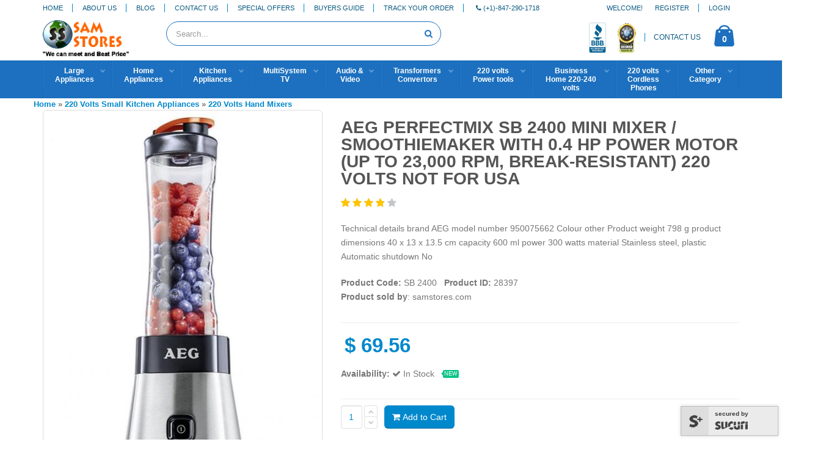

--- FILE ---
content_type: text/html; charset=UTF-8
request_url: https://www.samstores.com/product-aeg-perfectmix-sb-2400-mini-mixer-smoothiemaker-with-04-hp-power-28397.html
body_size: 16692
content:
<!DOCTYPE html PUBLIC "-//W3C//DTD XHTML 1.0 Strict//EN" "http://www.w3.org/TR/xhtml1/DTD/xhtml1-strict.dtd">
<html xmlns="http://www.w3.org/1999/xhtml" xml:lang="en" lang="en">
<meta name="viewport" content="width=device-width, initial-scale=1.0, maximum-scale=5.0, user-scalable=yes" />
	<head>
				<meta http-equiv="content-type" content="text/html; charset=utf-8"/>
<meta name="description" content="Technical details
brand	AEG
model number	950075662
Colour	other
Product weight	798 g
product dimensions	40 x 13 x 13.5 cm
capacity	600 ml
power	300 watts
material	Stainless steel, plastic
Automatic shutdown	No"/>
<meta name="keywords" content="AEG PerfectMix SB 2400 Mini Mixer / Smoothiemaker with 0.4 hp power motor (up to 23,000 rpm, break-resistant) 220 VOLTS NOT FOR USA
AEG PerfectMix SB 2400 Mini Mixer / Smoothiemaker with 0.4 hp power motor (up to 23,000 rpm, break-resistant)
AEG PerfectMix SB 2400 Mini Mixer / Smoothiemaker with 0.4 hp power motor
AEG PerfectMix SB 2400 Mini Mixer / Smoothiemaker
AEG PerfectMix SB 2400"/>
<meta name="robots" content="INDEX,FOLLOW"/>
<meta name="rating" content="general"/>
<meta name="language" content="EN"/>
<meta name="document-classification" content="Shopping"/>
<meta name="classification" content="Consumer Electronics"/>
<meta name="document-type" content="Public"/>
<meta name="author" content="www.samstores.com"/> 
<meta name="copyright" content="www.samstores.com $copy; 2026 All rights reserved"/>
<meta property="og:title" content="AEG PerfectMix SB 2400 Mini Mixer / Smoothiemaker with 0.4 hp power motor (up to 23,000 rpm, break-resistant) 220 VOLTS NOT FOR USA"/>
<meta property="og:type" content="product"/>
<meta property="og:url" content="https://www.samstores.com/product-aeg-perfectmix-sb-2400-mini-mixer-smoothiemaker-with-04-hp-power-28397.html"/>
<meta property="og:image" content="https://www.samstores.com/media/products/28397/750X750/aeg-perfectmix-sb-2400-mini-mixer--smoothiemaker-with-04-hp-.jpg"/>
<meta property="og:site_name" content="Sam Electronics"/>
<meta property="fb:admins" content="gladwing"/>
<meta property="og:description" content=""/>
<link rel="image_src" href="https://www.samstores.com/media/products/28397/750X750/aeg-perfectmix-sb-2400-mini-mixer--smoothiemaker-with-04-hp-.jpg"/>
<meta property="twitter:image" content="https://www.samstores.com/https://www.samstores.com/media/products/28397/750X750/aeg-perfectmix-sb-2400-mini-mixer--smoothiemaker-with-04-hp-.jpg"/>
<meta property="twitter:card" content="summary"/>
<meta property="twitter:title" content="AEG PerfectMix SB 2400 Mini Mixer / Smoothiemaker with 0.4 hp power motor (up to 23,000 rpm, break-resistant) 220 VOLTS NOT FOR USA"/>
<meta property="twitter:description" content=""/>
<link rel="canonical" href="https://www.samstores.com/product-aeg-perfectmix-sb-2400-mini-mixer-smoothiemaker-with-04-hp-power-28397.html"/>	
<meta name="google-site-verification" content="enKy9-wvb4FM94EEI5AGVunB4_lQyWGdmLQjOL9nCbs" />
<link href="https://plus.google.com/+Samstores/posts" rel="publisher" /> 
		<title>AEG PerfectMix SB 2400 Mini Mixer / Smoothiemaker with 0.4 hp power motor (up to 23,000 rp</title>	
		<link rel="shortcut icon" href="https://www.samstores.com/img/favicon.ico" type="image/x-icon" />
		<link rel="apple-touch-icon" href="https://www.samstores.com/img/apple-touch-icon.png">
		<meta name="viewport" content="width=device-width, initial-scale=1.0, maximum-scale=5.0, user-scalable=yes" />
		<link href="https://fonts.googleapis.com/css?family=Open+Sans:300,400,600,700,800%7CShadows+Into+Light" rel="stylesheet" type="text/css">
		<link rel="stylesheet" type="text/css" href="https://www.samstores.com/vendor/bootstrap/css/bootstrap.min.css">
		<link rel="stylesheet" type="text/css" href="https://www.samstores.com/vendor/font-awesome/css/font-awesome.min.css">
				<link rel="stylesheet" type="text/css" href="https://www.samstores.com/vendor/owl.carousel/assets/owl.carousel.min.css">
		<link rel="stylesheet" type="text/css" href="https://www.samstores.com/vendor/owl.carousel/assets/owl.theme.default.min.css">
				<link rel="stylesheet" type="text/css" href="https://www.samstores.com/css/theme.min.css">
		<link rel="stylesheet" type="text/css" href="https://www.samstores.com/css/theme-elements.min.css">
				<link rel="stylesheet" type="text/css" href="https://www.samstores.com/css/theme-sam.min.css">
				<link rel="stylesheet" type="text/css" href="https://www.samstores.com/vendor/rs-plugin/css/navigation.min.css">
		<link rel="stylesheet" type="text/css" href="https://www.samstores.com/css/skin-sam.min.css"> 
		<link rel="stylesheet" type="text/css" href="https://www.samstores.com/css/sams.min.css">
		<link rel="stylesheet" type="text/css" href="https://www.samstores.com/css/custom.css">
		<script type="text/javascript" src="https://www.samstores.com/vendor/modernizr/modernizr.min.js?t=1768678801"></script>

<!-- Google tag (gtag.js) --> <script async src="https://www.googletagmanager.com/gtag/js?id=AW-1072570918"></script> <script> window.dataLayer = window.dataLayer || []; function gtag(){dataLayer.push(arguments);} gtag('js', new Date()); gtag('config', 'AW-1072570918'); </script>
<!-- Google Tag Manager -->
<script>(function(w,d,s,l,i){w[l]=w[l]||[];w[l].push({'gtm.start':
new Date().getTime(),event:'gtm.js'});var f=d.getElementsByTagName(s)[0],
j=d.createElement(s),dl=l!='dataLayer'?'&l='+l:'';j.async=true;j.src=
'https://www.googletagmanager.com/gtm.js?id='+i+dl;f.parentNode.insertBefore(j,f);
})(window,document,'script','dataLayer','GTM-K8Q58GMQ');</script>
<!-- End Google Tag Manager -->
									
	</head>
	<body>
<!-- Google Tag Manager (noscript) -->
<noscript><iframe src="https://www.googletagmanager.com/ns.html?id=GTM-K8Q58GMQ"
height="0" width="0" style="display:none;visibility:hidden"></iframe></noscript>
<!-- End Google Tag Manager (noscript) -->
		<div class='searchmask' style="display:none"></div>
		<div class="body">
			<header id="header" data-plugin-options="{'stickyEnabled': true, 'stickyEnableOnBoxed': true, 'stickyEnableOnMobile': false, 'stickyStartAt': 107, 'stickySetTop': '-107px', 'stickyChangeLogo': false}">
				<div class="header-body">
					<div class="header-top">
						<div class="container">
							<div class="dropdowns-container">
								<div class="header-dropdown">
									<a href="https://www.samstores.com/">Home</a>									 
								</div>
								<div class="header-dropdown">
									<a href="https://www.samstores.com/about-samstores.html">About Us</a>									 
								</div>
								<div class="header-dropdown">
									<a href="https://www.blog.samstores.com/" target="_blank">Blog</a>									 
								</div> 
								<div class="header-dropdown">
									<a href="https://www.samstores.com/contact-samstores.html">Contact Us</a>									 
								</div>
                                <div class="header-dropdown">
									<a href="https://www.samstores.com/special-offers.html">Special Offers</a>									 
								</div>
                                <div class="header-dropdown">
									<a href="https://www.samstores.com/buyers-guide.html">Buyers Guide</a>									 
								</div>
								<div class="header-dropdown">
									<a href="https://www.samstores.com/track.html">Track Your Order</a>									 
								</div>
                                <div class="header-dropdown">
									<a href="tel:1-847-290-1718"><i class="fa fa-phone"></i> <span>(+1)-847-290-1718</span></a>	 							
								</div>
							</div>		
							
							<!--<div class="top-menu-area">
								<a href="#">Links <i class="fa fa-caret-down"></i></a>
								<ul class="top-menu">
									<li><a href="myaccount.html">My Account</a></li>
									<li><a href="#">Daily Deal</a></li>
									<li><a href="#">My Wishlist</a></li>								
									<li><a href="login.html">Log in</a></li>
								</ul>
							</div>-->
                            <div class="top-menu-area">								                                
									
                                <div class="header-dropdown">
									<a href="https://www.samstores.com/register.html">Register</a>									 
								</div>
                                <div class="header-dropdown">
									<a href="https://www.samstores.com/login.html">Login</a>									 
								</div>
                                						 							 								 
							</div>	
							<p class="welcome-msg">Welcome!
                            
                            </p>
						</div>
					</div>
					<div class="header-container container">
						<div class="header-row">
							<div class="header-column">
								<div class="header-logo">
									<a href="https://www.samstores.com/">
										<img alt="Samstores" width="141" class="responsive" id='samlogo'  src="https://www.samstores.com/img/samstoreslogo.gif">
									</a>
								</div>
							</div>
							<div class="header-column">
								<div class="row">
									<div class="cart-area">
                                    
										<div class="custom-block">											
                                            <a href="https://www.bbb.org/chicago/business-reviews/electronic-equipment-and-supplies-dealers/sam-electronics-in-elk-grove-village-il-88080467#bbblogo" title="Sam Electronics, Inc., Electronic Equipment & Supplies - Dealers, Elk Grove Village, IL" target="_blank"><img src="https://www.samstores.com/images/bbb.png" alt="BBBOnLine Reliability Seal" height="50" border="0" class="respImg" /></a>
                                                                   <span class="split2"></span>
                        <a href="https://seal.godaddy.com/verifySeal?sealID=8BeyLieTztiMimCZhAXEWCoDl6jhu3tU4bZwjWNKSzVL1TUif7" title="Sam Electronics, Inc., Electronic Equipment & Supplies - Dealers, Elk Grove Village, IL" target="_blank"><img src="https://www.samstores.com/images/godaddyseal.png" alt="BBBOnLine Reliability Seal"  height="54"  border="0" class="respImg"/></a>   
											  
											<span class="split"></span>
											<a href="https://www.samstores.com/contact-samstores.html">CONTACT US</a>
										</div>

										<div class="cart-dropdown">
											<a href="cart.html" class="cart-dropdown-icon">
												<i class="minicart-icon"></i>
												<span class="cart-info">
													<span class="cart-qty">0</span>
													<span class="cart-text">item(s)</span>
												</span>
											</a>

											<div class="cart-dropdownmenu right">
												<div class="dropdownmenu-wrapper">
													
													<div class="cart-totals">
														Total: <span>$0.00</span>
													</div>

													<div class="cart-actions">
														<a href="cart.html" class="btn btn-primary">View Cart</a>
														 
													</div>
												</div>
											</div>
										</div>
									</div>

									
									<div class="header-search">
                                    <a href="https://www.samstores.com/login.html" class="myaccount" title="My Account">
										<i class="fa fa-user"></i>  
									</a>
                                    <a href="#" class="mmenu-toggle-btn" title="Toggle menu">
										<i class="fa fa-bars"></i> <span class="small">SHOP PRODUCTS</span>
									</a>
										<!--<a href="#" class="search-toggle"><i class="fa fa-search"></i></a>-->
										<form name="search" action="https://www.samstores.com/search.html"  method="get">
											<div class="header-search-wrapper">
												<input type="text" class="form-control" name="keywords" id="keywords" placeholder="Search..." required>
												<!--<select id="cat" name="cat">
													<option value="">All Categories</option>
																											<option value="35">220 volts Phones &amp; Fax Machines</option>
													 														<option value="165">220 Volts Irons/ Steam Press</option>
													 														<option value="513">220 volts Power tools</option>
													 														<option value="514">220 Volts Angle Grinders</option>
													 														<option value="527">220 Volts Drills / Drivers</option>
													 														<option value="561">220 Volts Paper Shredders</option>
													 														<option value="1043">220 Volts Garbage Disposals</option>
													 														<option value="975">220 Volts Washers</option>
													 														<option value="988">220 Volts vacuums</option>
													 														<option value="997">220 Volts Blenders</option>
													 														<option value="1072">220 Volt Region Free Player at SamStores</option>
													 														<option value="1493">220 Volts Pressure cooker</option>
													 													
                                                </select>-->
												<button class="btn btn-default" type="submit"><i class="fa fa-search"></i></button>
											</div>
											<!--<div id="loadingmessage" style=" display:none; position:absolute; left: 285px; top:14px;">
												<img src="img/search_load.gif" alt="Sam Electronics"  />
											</div>
											<div id="result">
											  
											</div>-->
										</form>
									</div>

									<a href="#" class="mmenu-toggle-btn" title="Toggle menu">
										<!--<i class="fa fa-bars"></i>--> <span class="small">&nbsp; </span>
									</a>
								</div>
							</div>
						</div>
					</div>
					<div class="header-container header-nav">
						<div class="container">
							<div class="header-nav-main2">
								<nav>
									 <ul id="navigation">
  			    <li><div id="nav_start"></div><a href='https://www.samstores.com/search-220-volts-large-appliances-223.html' class='top_cat_link nav'>Large<br />Appliances</a>
    <div class="down"></div>
    <div class='subnav  flyoutLeft'><div class="wrap1"></div><div class="wrap2"></div><div class="wrap3"></div>
    <div class='sub_navs'>        
                
        <div class="sub_navs_column">
        				<div class="categories_listing"><div class='header'><a href='https://www.samstores.com/search-220-volts-large-kitchen-appliances-959.html'>220 Volts Large Kitchen<br />Appliances</a></div>
                					<a href='https://www.samstores.com/search-220-volts-refrigerators-and-freezers-971.html' class='cl_link'>220 Volts Refrigerators and Freezers</a>
										<a href='https://www.samstores.com/search-220-volts-cooking-range-cook-top-965.html' class='cl_link'>220 Volts Cooking Range & Cook Top</a>
										<a href='https://www.samstores.com/search-220-volts-microwaves-1249.html' class='cl_link'>220 volts Microwaves</a>
										<a href='https://www.samstores.com/search-220-volts-built-in-ovens-970.html' class='cl_link'>220 Volts Built in Ovens</a>
										<a href='https://www.samstores.com/search-220-volts-dish-washers-966.html' class='cl_link'>220 Volts Dish Washers</a>
										<a href='https://www.samstores.com/search-220-volts-range-hoods-968.html' class='cl_link'>220 Volts Range Hoods</a>
										<a href='https://www.samstores.com/search-220-volts-ice-makers-969.html' class='cl_link'>220 Volts Ice Makers</a>
										<a href='https://www.samstores.com/search-220-volts-garbage-disposals-1043.html' class='cl_link'>220 Volts Garbage Disposals</a>
										<a href='https://www.samstores.com/search-220-volts-trash-compactors-973.html' class='cl_link'>220 Volts Trash compactors</a>
										<a href='https://www.samstores.com/search-220-volts-wine-coolers-1145.html' class='cl_link'>220 Volts Wine Coolers</a>
										<a href="https://www.samstores.com/search-220-volts-large-kitchen-appliances-959.html" class="cl_link" title="220 Volts Large Kitchen Appliances">view all 220 Volts Large Kitchen Appliances</a>
								</div>             
        			<div class="categories_listing"><div class='header'><a href='https://www.samstores.com/search-220-volts-laundry-appliances-960.html'>220 Volts Laundry Appliances</a></div>
                					<a href='https://www.samstores.com/search-220-volts-washers-975.html' class='cl_link'>220 Volts Washers</a>
										<a href='https://www.samstores.com/search-220-volts-dryers-976.html' class='cl_link'>220 Volts Dryers</a>
										<a href='https://www.samstores.com/search-220-volts-stackable-washers-and-dryers-977.html' class='cl_link'>220 Volts Stackable Washers and Dryers</a>
										<a href='https://www.samstores.com/search-220-volts-washers-and-dryer-combo-units-978.html' class='cl_link'>220 Volts Washers and Dryer Combo Units</a>
										<a href='https://www.samstores.com/search-220-volts-laundry-packages-974.html' class='cl_link'>220 Volts Laundry Packages</a>
										<a href='https://www.samstores.com/search-220-volts-commercial-washerdryer-1152.html' class='cl_link'>220 Volts Commercial Washer/Dryer</a>
										<a href='https://www.samstores.com/search-220-volts-commercials-dryers-979.html' class='cl_link'>220 Volts Commercials Dryers</a>
										<a href='https://www.samstores.com/search-220-volts-commercials-washers-980.html' class='cl_link'>220 Volts Commercials Washers</a>
										<a href='https://www.samstores.com/search-220-volts-laundry-accessories-981.html' class='cl_link'>220 Volts Laundry Accessories</a>
										<a href='https://www.samstores.com/search-speed-queen-commercial-washers-dryers-1387.html' class='cl_link'>Speed Queen Commercial Washers & Dryers</a>
										<a href="https://www.samstores.com/search-220-volts-laundry-appliances-960.html" class="cl_link" title="220 Volts Laundry Appliances">view all 220 Volts Laundry Appliances</a>
								</div>             
        
		</div>            
        <div class="sub_navs_column">
        				<div class="categories_listing"><div class='header'><a href='https://www.samstores.com/search-220-volts-air-conditioners-for-sale-at-samstores-229.html'>220 Volts Air Conditioners for<br />Sale at Samstores</a></div>
                					<a href='https://www.samstores.com/search-220-volts-split-air-conditioner-651.html' class='cl_link'>220 volts Split Air Conditioner</a>
										<a href='https://www.samstores.com/search-220-volts-window-air-conditioner-652.html' class='cl_link'>220 volts Window air conditioner</a>
										<a href='https://www.samstores.com/search-220-volts-cassete-type-split-airconditioners-945.html' class='cl_link'>220 volts Cassete Type Split Airconditioners</a>
										<a href='https://www.samstores.com/search-220-volts-portable-air-conditioners-815.html' class='cl_link'>220 volts Portable Air Conditioners</a>
										<a href='https://www.samstores.com/search-220-volts-standing-air-conditioner-1526.html' class='cl_link'>220 volts Standing Air Conditioner</a>
										<a href='https://www.samstores.com/search-220-volts-ptac-air-conditioner-933.html' class='cl_link'>220 volts PTAC Air Conditioner</a>
										<a href="https://www.samstores.com/search-220-volts-air-conditioners-for-sale-at-samstores-229.html" class="cl_link" title="220 Volts Air Conditioners for Sale at Samstores">view all 220 Volts Air Conditioners for Sale at Samstores</a>
								</div>             
        			<div class="categories_listing"><div class='header'><a href='https://www.samstores.com/search-220-volts-outdoor-appliances-962.html'>220 Volts Outdoor Appliances</a></div>
                					<a href='https://www.samstores.com/search-220-volts-outdoor-grills-bbqs-992.html' class='cl_link'>220 Volts Outdoor Grills / BBQs</a>
										<a href='https://www.samstores.com/search-220-volts-outdoor-heaters-994.html' class='cl_link'>220 Volts Outdoor Heaters</a>
										<a href='https://www.samstores.com/search-220-volts-mosquito-repellant-993.html' class='cl_link'>220 Volts Mosquito Repellant</a>
										<a href="https://www.samstores.com/search-220-volts-outdoor-appliances-962.html" class="cl_link" title="220 Volts Outdoor Appliances">view all 220 Volts Outdoor Appliances</a>
								</div>             
        			<div class="categories_listing"><div class='header'><a href='https://www.samstores.com/search-220-volts-generators-267.html'>220 Volts Generators</a></div>
                			</div>             
        
		</div>            
        <div class="sub_navs_column end">
        				<div class="categories_listing"><div class='header'><a href='https://www.samstores.com/search-220-volts-exercise-equipment-840.html'>220 Volts Exercise Equipment</a></div>
                					<a href='https://www.samstores.com/search-220-volts-magnetic-bike-842.html' class='cl_link'>220 volts Magnetic Bike</a>
										<a href='https://www.samstores.com/search-220-volts-treadmills-843.html' class='cl_link'>220 volts Treadmills</a>
										<a href='https://www.samstores.com/search-220-volts-elliptical-841.html' class='cl_link'>220 volts Elliptical</a>
										<a href="https://www.samstores.com/search-220-volts-exercise-equipment-840.html" class="cl_link" title="220 Volts Exercise Equipment">view all 220 Volts Exercise Equipment</a>
								</div>             
        
		</div>     <div class='sub_navs_column marketing_col'>        
        <ul class="categories_listing">
            <li class="title"><a href="https://www.samstores.com/search-220-volts-large-appliances-223.html">220 Volts Large<br />Appliances</a></li>
            <li><a class="sg_link" href="https://www.samstores.com/search-220-volts-large-appliances-223.html">See All 220 Volts Large Appliances</a></li>
        </ul>
        <ul class="categories_listing">
            <li class="title"><a href="https://www.samstores.com/search-220-volts-large-appliances-223.html" alt="220 Volts Large Appliances" title="220 Volts Large Appliances">220 Volts Large<br />Appliances</a></li>
            <li><a href="https://www.samstores.com/search-220-volts-large-appliances-223.html" alt="220 Volts Large Appliances" title="220 Volts Large Appliances"><img src="https://www.samstores.com/media/categories/223/270X265/1220-volts-large-appliances.jpg" width="100%" style="max-width:180px;" alt="220 Volts Large Appliances" title="220 Volts Large Appliances"></a></li>
        </ul>				 
		</div>     
		    </div>
   </div>
</li>
 
     <li><div ></div><a href='https://www.samstores.com/search-220-volts-home-appliances-961.html' class='top_cat_link nav'>Home<br />Appliances</a>
    <div class="down"></div>
    <div class='subnav  flyoutLeft'><div class="wrap1"></div><div class="wrap2"></div><div class="wrap3"></div>
    <div class='sub_navs'>        
                
        <div class="sub_navs_column">
        				<div class="categories_listing"><div class='header'><a href='https://www.samstores.com/search-220-volts-vacuums-988.html'>220 Volts vacuums</a></div>
                					<a href='https://www.samstores.com/search-220-volts-push-power-sweeper-1532.html' class='cl_link'>220 volts Push power sweeper</a>
										<a href='https://www.samstores.com/search-220-volts-wet-dry-vacuum-1169.html' class='cl_link'>220 volts Wet & Dry Vacuum</a>
										<a href='https://www.samstores.com/search-220-volts-upright-vacuums-1038.html' class='cl_link'>220 volts Upright Vacuums</a>
										<a href='https://www.samstores.com/search-220-volts-canister-vacuums-1039.html' class='cl_link'>220 volts Canister Vacuums</a>
										<a href='https://www.samstores.com/search-220-volts-steam-vacuums-steam-cleaners-1040.html' class='cl_link'>220 volts Steam Vacuums - Steam Cleaners</a>
										<a href='https://www.samstores.com/search-220-volts-hand-held-vacuums-1041.html' class='cl_link'>220 volts Hand Held Vacuums</a>
										<a href='https://www.samstores.com/search-220-volts-backpack-vacuum-cleaner-833.html' class='cl_link'>220 volts Backpack Vacuum Cleaner</a>
										<a href='https://www.samstores.com/search-220-volts-steam-cleaner-floor-conditioner-shampoo-polisher-832.html' class='cl_link'>220 volts Steam Cleaner & Floor Conditioner Shampoo Polisher</a>
										<a href='https://www.samstores.com/search-220-volts-robotic-vacuums-1042.html' class='cl_link'>220 volts Robotic Vacuums</a>
										<a href='https://www.samstores.com/search-220-volts-vacuum-accessories-1037.html' class='cl_link'>220 volts Vacuum Accessories</a>
										<a href="https://www.samstores.com/search-220-volts-vacuums-988.html" class="cl_link" title="220 Volts vacuums">view all 220 Volts vacuums</a>
								</div>             
        			<div class="categories_listing"><div class='header'><a href='https://www.samstores.com/search-220-volts-cosmatic-items-1226.html'>220 Volts Cosmatic Items</a></div>
                					<a href='https://www.samstores.com/search-220-volts-shaving-system-1355.html' class='cl_link'>220 Volts Shaving System</a>
										<a href='https://www.samstores.com/search-makeup-mirrors-1470.html' class='cl_link'>Makeup Mirrors</a>
										<a href='https://www.samstores.com/search-220-volts-hair-dryers-167.html' class='cl_link'>220 Volts Hair Dryers</a>
										<a href='https://www.samstores.com/search-220-volts-hair-clipperstrimmers-198.html' class='cl_link'>220 Volts Hair Clippers/Trimmers</a>
										<a href='https://www.samstores.com/search-220-volts-curling-irons-hair-straightner-211.html' class='cl_link'>220 Volts Curling Irons & Hair Straightner</a>
										<a href='https://www.samstores.com/search-220-volts-hair-remover-212.html' class='cl_link'>220 Volts Hair Remover</a>
										<a href='https://www.samstores.com/search-220-volts-epilady-604.html' class='cl_link'>220 Volts Epilady</a>
										<a href='https://www.samstores.com/search-220-volts-hair-rollers-624.html' class='cl_link'>220 volts Hair Rollers</a>
										<a href="https://www.samstores.com/search-220-volts-cosmatic-items-1226.html" class="cl_link" title="220 Volts Cosmatic Items">view all 220 Volts Cosmatic Items</a>
								</div>             
        
		</div>            
        <div class="sub_navs_column">
        				<div class="categories_listing"><div class='header'><a href='https://www.samstores.com/search-220-volts-irons-steam-press-165.html'>220 Volts Irons/ Steam Press</a></div>
                			</div>             
        			<div class="categories_listing"><div class='header'><a href='https://www.samstores.com/search-220-volt-whole-house-dehumidifier-at-samstores-984.html'>220 Volt Whole House<br />Dehumidifier at SamStores</a></div>
                			</div>             
        			<div class="categories_listing"><div class='header'><a href='https://www.samstores.com/search-220-volts-air-purifiers-249.html'>220 Volts Air Purifiers</a></div>
                			</div>             
        			<div class="categories_listing"><div class='header'><a href='https://www.samstores.com/search-220-volts-ozone-generator-1554.html'>220 VOLTS Ozone Generator</a></div>
                			</div>             
        			<div class="categories_listing"><div class='header'><a href='https://www.samstores.com/search-220-volts-hand-dryer-1552.html'>220 volts Hand Dryer</a></div>
                			</div>             
        			<div class="categories_listing"><div class='header'><a href='https://www.samstores.com/search-220-volts-garage-door-opener-404.html'>220 Volts Garage Door Opener</a></div>
                			</div>             
        			<div class="categories_listing"><div class='header'><a href='https://www.samstores.com/search-220-volts-humidifiers-987.html'>220 Volts Humidifiers</a></div>
                			</div>             
        			<div class="categories_listing"><div class='header'><a href='https://www.samstores.com/search-sliding-gate-opener-for-gate-1539.html'>Sliding Gate Opener for Gate</a></div>
                			</div>             
        			<div class="categories_listing"><div class='header'><a href='https://www.samstores.com/search-220-volts-electric-heater-oil-filled-radiator-1175.html'>220 Volts Electric Heater<br />&amp; Oil Filled Radiator</a></div>
                			</div>             
        			<div class="categories_listing"><div class='header'><a href='https://www.samstores.com/search-220-volts-exhaust-fans-1218.html'>220 volts Exhaust Fans</a></div>
                			</div>             
        			<div class="categories_listing"><div class='header'><a href='https://www.samstores.com/search-220-volts-fans-985.html'>220 Volts Fans</a></div>
                					<a href='https://www.samstores.com/search-220-volts-ceiling-fans-1214.html' class='cl_link'>220 volts Ceiling Fans</a>
										<a href='https://www.samstores.com/search-220-volts-tower-fans-1219.html' class='cl_link'>220 volts Tower Fans</a>
										<a href='https://www.samstores.com/search-220-volts-wall-fans-1217.html' class='cl_link'>220 volts Wall Fans</a>
										<a href='https://www.samstores.com/search-220-volts-stand-fans-1210.html' class='cl_link'>220 volts Stand Fans</a>
										<a href='https://www.samstores.com/search-220-volts-table-fans-1211.html' class='cl_link'>220 volts Table Fans</a>
										<a href='https://www.samstores.com/search-220-volts-box-fans-1213.html' class='cl_link'>220 volts Box Fans</a>
										<a href='https://www.samstores.com/search-220-volts-outdoor-fans-1215.html' class='cl_link'>220 volts Outdoor Fans</a>
										<a href='https://www.samstores.com/search-220-volts-clip-fans-1212.html' class='cl_link'>220 volts Clip Fans</a>
										<a href='https://www.samstores.com/search-220-volts-air-circulators-1220.html' class='cl_link'>220 volts Air Circulators</a>
										<a href="https://www.samstores.com/search-220-volts-fans-985.html" class="cl_link" title="220 Volts Fans">view all 220 Volts Fans</a>
								</div>             
        
		</div>            
        <div class="sub_navs_column">
        				<div class="categories_listing"><div class='header'><a href='https://www.samstores.com/search-220-volts-bug-killers-168.html'>220 Volts Bug Killers</a></div>
                			</div>             
        			<div class="categories_listing"><div class='header'><a href='https://www.samstores.com/search-220-volts-flash-lights-lanterns-166.html'>220 Volts Flash Lights/<br />Lanterns</a></div>
                			</div>             
        			<div class="categories_listing"><div class='header'><a href='https://www.samstores.com/search-220-volts-exit-flood-emergency-lights-1381.html'>220 Volts Exit / Flood /<br />Emergency Lights</a></div>
                			</div>             
        			<div class="categories_listing"><div class='header'><a href='https://www.samstores.com/search-220-volts-scented-oil-diffusers-1545.html'>220 Volts Scented Oil<br />Diffusers</a></div>
                			</div>             
        			<div class="categories_listing"><div class='header'><a href='https://www.samstores.com/search-220-volts-floor-lamps-1516.html'>220 VOLTS Floor Lamps</a></div>
                			</div>             
        			<div class="categories_listing"><div class='header'><a href='https://www.samstores.com/search-220-volts-water-heaters-990.html'>220 Volts Water Heaters</a></div>
                			</div>             
        			<div class="categories_listing"><div class='header'><a href='https://www.samstores.com/search-220-volts-electric-blanket-1514.html'>220 volts Electric Blanket</a></div>
                			</div>             
        			<div class="categories_listing"><div class='header'><a href='https://www.samstores.com/search-220-volts-foot-spa-1174.html'>220 volts Foot Spa</a></div>
                			</div>             
        			<div class="categories_listing"><div class='header'><a href='https://www.samstores.com/search-220-volts-smoke-detectors-1208.html'>220 Volts Smoke Detectors</a></div>
                			</div>             
        			<div class="categories_listing"><div class='header'><a href='https://www.samstores.com/search-220-volts-digital-photo-frame-807.html'>220 Volts Digital Photo Frame</a></div>
                					<a href='https://www.samstores.com/search-philips-808.html' class='cl_link'>Philips</a>
										<a href='https://www.samstores.com/search-samsung-809.html' class='cl_link'>Samsung</a>
										<a href='https://www.samstores.com/search-aluratek-950.html' class='cl_link'>Aluratek</a>
										<a href='https://www.samstores.com/search-yes-810.html' class='cl_link'>YES</a>
										<a href='https://www.samstores.com/search-kodak-811.html' class='cl_link'>Kodak</a>
										<a href="https://www.samstores.com/search-220-volts-digital-photo-frame-807.html" class="cl_link" title="220 Volts Digital Photo Frame">view all 220 Volts Digital Photo Frame</a>
								</div>             
        
		</div>            
        <div class="sub_navs_column">
        				<div class="categories_listing"><div class='header'><a href='https://www.samstores.com/search-220-volts-night-lights-696.html'>220 Volts Night Lights</a></div>
                			</div>             
        			<div class="categories_listing"><div class='header'><a href='https://www.samstores.com/search-220-volts-electric-tooth-brush-1171.html'>220 Volts electric tooth brush</a></div>
                			</div>             
        			<div class="categories_listing"><div class='header'><a href='https://www.samstores.com/search-220-volts-macerator-1556.html'>220 volts Macerator</a></div>
                			</div>             
        			<div class="categories_listing"><div class='header'><a href='https://www.samstores.com/search-220-volts-desk-lamp-1172.html'>220 Volts Desk Lamp</a></div>
                			</div>             
        			<div class="categories_listing"><div class='header'><a href='https://www.samstores.com/search-220-volts-sewing-machine-1170.html'>220 Volts Sewing Machine</a></div>
                			</div>             
        			<div class="categories_listing"><div class='header'><a href='https://www.samstores.com/search-220-volts-alarm-clocks-253.html'>220 Volts Alarm Clocks</a></div>
                			</div>             
        			<div class="categories_listing"><div class='header'><a href='https://www.samstores.com/search-220-volts-massager-1202.html'>220 Volts Massager</a></div>
                			</div>             
        			<div class="categories_listing"><div class='header'><a href='https://www.samstores.com/search-220-volts-electric-air-pump-1508.html'>220 volts Electric Air Pump</a></div>
                			</div>             
        			<div class="categories_listing"><div class='header'><a href='https://www.samstores.com/search-220-volts-battery-chargers-1203.html'>220 Volts Battery Chargers</a></div>
                			</div>             
        			<div class="categories_listing"><div class='header'><a href='https://www.samstores.com/search-220-volts-garment-steamer-1209.html'>220 Volts Garment Steamer</a></div>
                			</div>             
        			<div class="categories_listing"><div class='header'><a href='https://www.samstores.com/search-220-volts-built-in-fireplace-588.html'>220 Volts Built in Fireplace</a></div>
                			</div>             
        			<div class="categories_listing"><div class='header'><a href='https://www.samstores.com/search-220-volts-carpet-blowers-697.html'>220 Volts Carpet Blowers</a></div>
                			</div>             
        
		</div>     <div class='sub_navs_column marketing_col'>        
        <ul class="categories_listing">
            <li class="title"><a href="https://www.samstores.com/search-220-volts-home-appliances-961.html">220 Volts Home<br />Appliances</a></li>
            <li><a class="sg_link" href="https://www.samstores.com/search-220-volts-home-appliances-961.html">See All 220 Volts Home Appliances</a></li>
        </ul>
        <ul class="categories_listing">
            <li class="title"><a href="https://www.samstores.com/search-220-volts-home-appliances-961.html" alt="220 Volts Home Appliances" title="220 Volts Home Appliances">220 Volts Home<br />Appliances</a></li>
            <li><a href="https://www.samstores.com/search-220-volts-home-appliances-961.html" alt="220 Volts Home Appliances" title="220 Volts Home Appliances"><img src="https://www.samstores.com/media/categories/961/270X265/1220-volts-home-appliances.jpg" width="100%" style="max-width:180px;" alt="220 Volts Home Appliances" title="220 Volts Home Appliances"></a></li>
        </ul>				 
		</div>     
		    </div>
   </div>
</li>
 
     <li><div ></div><a href='https://www.samstores.com/search-220-volts-small-kitchen-appliances-972.html' class='top_cat_link nav'>Kitchen<br />Appliances</a>
    <div class="down"></div>
    <div class='subnav  flyoutLeft'><div class="wrap1"></div><div class="wrap2"></div><div class="wrap3"></div>
    <div class='sub_navs'>        
                
        <div class="sub_navs_column">
        				<div class="categories_listing"><div class='header'><a href='https://www.samstores.com/search-220-volts-electric-charcoal-lighter-1541.html'>220 Volts Electric Charcoal<br />Lighter</a></div>
                			</div>             
        			<div class="categories_listing"><div class='header'><a href='https://www.samstores.com/search-220-volts-frozen-drink-maker-1558.html'>220 volts Frozen drink maker</a></div>
                			</div>             
        			<div class="categories_listing"><div class='header'><a href='https://www.samstores.com/search-220-volts-blenders-997.html'>220 Volts Blenders</a></div>
                			</div>             
        			<div class="categories_listing"><div class='header'><a href='https://www.samstores.com/search-220-volts-pressure-cooker-1493.html'>220 Volts Pressure cooker</a></div>
                			</div>             
        			<div class="categories_listing"><div class='header'><a href='https://www.samstores.com/search-220-volt-kitchenaid-mixer-1484.html'>220 Volt Kitchenaid Mixer</a></div>
                			</div>             
        			<div class="categories_listing"><div class='header'><a href='https://www.samstores.com/search-220-volts-rice-cookerssteamers-1010.html'>220 Volts Rice<br />Cookers/Steamers</a></div>
                			</div>             
        			<div class="categories_listing"><div class='header'><a href='https://www.samstores.com/search-220-volts-meat-grinder-meat-slicer-1316.html'>220 Volts Meat Grinder &amp;<br />Meat Slicer</a></div>
                			</div>             
        			<div class="categories_listing"><div class='header'><a href='https://www.samstores.com/search-220-volts-hand-mixers-1007.html'>220 Volts Hand Mixers</a></div>
                			</div>             
        			<div class="categories_listing"><div class='header'><a href='https://www.samstores.com/search-220-volts-crock-pot-slow-cooker-1016.html'>220 Volts Crock Pot/ Slow<br />Cooker</a></div>
                			</div>             
        			<div class="categories_listing"><div class='header'><a href='https://www.samstores.com/search-220-volts-coffee-and-espresso-machines-996.html'>220 Volts Coffee and Espresso<br />Machines</a></div>
                					<a href='https://www.samstores.com/search-220-volts-coffee-maker-1121.html' class='cl_link'>220 Volts Coffee Maker</a>
										<a href='https://www.samstores.com/search-220-volts-espresso-cappuccino-makers-1124.html' class='cl_link'>220 Volts Espresso & Cappuccino Makers</a>
										<a href='https://www.samstores.com/search-220-volts-commercial-coffee-maker-1122.html' class='cl_link'>220 Volts Commercial Coffee Maker</a>
										<a href="https://www.samstores.com/search-220-volts-coffee-and-espresso-machines-996.html" class="cl_link" title="220 Volts Coffee and Espresso Machines">view all 220 Volts Coffee and Espresso Machines</a>
								</div>             
        
		</div>            
        <div class="sub_navs_column">
        				<div class="categories_listing"><div class='header'><a href='https://www.samstores.com/search-220-volts-toaster-ovens-1013.html'>220 Volts Toaster Ovens</a></div>
                			</div>             
        			<div class="categories_listing"><div class='header'><a href='https://www.samstores.com/search-220-volts-smoke-generator-1555.html'>220 VOLTS Smoke Generator</a></div>
                			</div>             
        			<div class="categories_listing"><div class='header'><a href='https://www.samstores.com/search-220-volts-electric-cooking-plate-1135.html'>220 volts Electric Cooking<br />plate</a></div>
                			</div>             
        			<div class="categories_listing"><div class='header'><a href='https://www.samstores.com/search-220-volts-spiralizer-1513.html'>220 volts Spiralizer</a></div>
                			</div>             
        			<div class="categories_listing"><div class='header'><a href='https://www.samstores.com/search-220-volts-hand-blenders-1014.html'>220 Volts Hand Blenders</a></div>
                			</div>             
        			<div class="categories_listing"><div class='header'><a href='https://www.samstores.com/search-220-volts-wet-dry-grinders-1315.html'>220 Volts Wet &amp; Dry<br />Grinders</a></div>
                			</div>             
        			<div class="categories_listing"><div class='header'><a href='https://www.samstores.com/search-omelette-maker-1491.html'>Omelette maker</a></div>
                			</div>             
        			<div class="categories_listing"><div class='header'><a href='https://www.samstores.com/search-220-volts-electric-fry-pans-1492.html'>220 Volts Electric Fry Pans</a></div>
                			</div>             
        			<div class="categories_listing"><div class='header'><a href='https://www.samstores.com/search-220-volts-coffee-grinders-1529.html'>220 Volts Coffee Grinders</a></div>
                			</div>             
        			<div class="categories_listing"><div class='header'><a href='https://www.samstores.com/search-220-volts-popcorn-machine-1044.html'>220 Volts Popcorn Machine</a></div>
                			</div>             
        			<div class="categories_listing"><div class='header'><a href='https://www.samstores.com/search-food-warmer-1472.html'>Food Warmer</a></div>
                			</div>             
        			<div class="categories_listing"><div class='header'><a href='https://www.samstores.com/search-milk-frother-220-volts-1480.html'>Milk Frother 220 VOLTS</a></div>
                			</div>             
        
		</div>            
        <div class="sub_navs_column">
        				<div class="categories_listing"><div class='header'><a href='https://www.samstores.com/search-salad-maker-for-220-volts-1490.html'>Salad Maker for 220 Volts</a></div>
                			</div>             
        			<div class="categories_listing"><div class='header'><a href='https://www.samstores.com/search-220-volts-toasters-1001.html'>220 Volts Toasters</a></div>
                			</div>             
        			<div class="categories_listing"><div class='header'><a href='https://www.samstores.com/search-220-volt-commercial-food-blender-1430.html'>220 Volt Commercial Food<br />Blender</a></div>
                			</div>             
        			<div class="categories_listing"><div class='header'><a href='https://www.samstores.com/search-220-volts-roti-tortilla-maker-1134.html'>220 Volts Roti / Tortilla<br />Maker</a></div>
                			</div>             
        			<div class="categories_listing"><div class='header'><a href='https://www.samstores.com/search-220-volts-food-meat-slicers-1536.html'>220 Volts Food &amp; Meat<br />Slicers</a></div>
                			</div>             
        			<div class="categories_listing"><div class='header'><a href='https://www.samstores.com/search-220-volts-food-dehydrator-1537.html'>220 Volts Food Dehydrator</a></div>
                			</div>             
        			<div class="categories_listing"><div class='header'><a href='https://www.samstores.com/search-220-volts-cookware-1154.html'>220 Volts Cookware</a></div>
                					<a href='https://www.samstores.com/search-pressure-cookers-1155.html' class='cl_link'>Pressure Cookers</a>
										<a href='https://www.samstores.com/search-flat-tava-fry-pans-1158.html' class='cl_link'>Flat Tava, Fry Pans</a>
										<a href='https://www.samstores.com/search-stock-pots-1156.html' class='cl_link'>Stock Pots</a>
										<a href="https://www.samstores.com/search-220-volts-cookware-1154.html" class="cl_link" title="220 Volts Cookware">view all 220 Volts Cookware</a>
								</div>             
        			<div class="categories_listing"><div class='header'><a href='https://www.samstores.com/search-220-volts-stand-mixers-998.html'>220 Volts Stand Mixers</a></div>
                					<a href='https://www.samstores.com/search-220-volts-assistant-mixer-1167.html' class='cl_link'>220 Volts Assistant Mixer</a>
										<a href='https://www.samstores.com/search-220-volts-kitchen-aid-accessories-1166.html' class='cl_link'>220 Volts Kitchen AID Accessories</a>
										<a href="https://www.samstores.com/search-220-volts-stand-mixers-998.html" class="cl_link" title="220 Volts Stand Mixers">view all 220 Volts Stand Mixers</a>
								</div>             
        
		</div>            
        <div class="sub_navs_column">
        				<div class="categories_listing"><div class='header'><a href='https://www.samstores.com/search-220-volts-bread-machines-999.html'>220 Volts Bread Machines</a></div>
                			</div>             
        			<div class="categories_listing"><div class='header'><a href='https://www.samstores.com/search-220-volts-food-processors-1000.html'>220 Volts Food Processors</a></div>
                			</div>             
        			<div class="categories_listing"><div class='header'><a href='https://www.samstores.com/search-220-volts-skilletsmulti-cooker-1231.html'>220 Volts Skillets/Multi<br />Cooker</a></div>
                			</div>             
        			<div class="categories_listing"><div class='header'><a href='https://www.samstores.com/search-220-volts-peanut-butter-maker-1538.html'>220 Volts Peanut Butter Maker</a></div>
                			</div>             
        			<div class="categories_listing"><div class='header'><a href='https://www.samstores.com/search-220-volts-sandwich-maker-1009.html'>220 Volts Sandwich Maker</a></div>
                			</div>             
        
		</div>     <div class='sub_navs_column marketing_col'>        
        <ul class="categories_listing">
            <li class="title"><a href="https://www.samstores.com/search-220-volts-small-kitchen-appliances-972.html">220 Volts Small<br />Kitchen Appliances</a></li>
            <li><a class="sg_link" href="https://www.samstores.com/search-220-volts-small-kitchen-appliances-972.html">See All 220 Volts Small Kitchen Appliances</a></li>
        </ul>
        <ul class="categories_listing">
            <li class="title"><a href="https://www.samstores.com/search-220-volts-small-kitchen-appliances-972.html" alt="220 Volts Small Kitchen Appliances" title="220 Volts Small Kitchen Appliances">220 Volts Small<br />Kitchen Appliances</a></li>
            <li><a href="https://www.samstores.com/search-220-volts-small-kitchen-appliances-972.html" alt="220 Volts Small Kitchen Appliances" title="220 Volts Small Kitchen Appliances"><img src="https://www.samstores.com/media/categories/972/270X265/1220-volts-small-kitchen-appliances.jpg" width="100%" style="max-width:180px;" alt="220 Volts Small Kitchen Appliances" title="220 Volts Small Kitchen Appliances"></a></li>
        </ul>				 
		</div>     
		    </div>
   </div>
</li>
 
     <li><div ></div><a href='https://www.samstores.com/search-shop-220-volt-tv-in-usa-at-samstores-25.html' class='top_cat_link nav'>MultiSystem<br />TV</a>
    <div class="down"></div>
    <div class='subnav  flyoutLeft'><div class="wrap1"></div><div class="wrap2"></div><div class="wrap3"></div>
    <div class='sub_navs'>        
                
        <div class="sub_navs_column">
        				<div class="categories_listing"><div class='header'><a href='https://www.samstores.com/search-qled-multi-system-tv-1511.html'>QLED MULTI SYSTEM TV</a></div>
                			</div>             
        			<div class="categories_listing"><div class='header'><a href='https://www.samstores.com/search-multisystem-led-tv-769.html'>Multisystem LED TV</a></div>
                			</div>             
        			<div class="categories_listing"><div class='header'><a href='https://www.samstores.com/search-4k-multisystem-led-tv-1365.html'>4K Multisystem LED TV</a></div>
                			</div>             
        			<div class="categories_listing"><div class='header'><a href='https://www.samstores.com/search-multisystem-lcd-tv-274.html'>Multisystem LCD TV</a></div>
                			</div>             
        			<div class="categories_listing"><div class='header'><a href='https://www.samstores.com/search-multisystem-plasma-tv-97.html'>Multisystem Plasma TV</a></div>
                			</div>             
        			<div class="categories_listing"><div class='header'><a href='https://www.samstores.com/search-wall-bracket-stands-694.html'>Wall bracket &amp; Stands</a></div>
                			</div>             
        			<div class="categories_listing"><div class='header'><a href='https://www.samstores.com/search-projectors-273.html'>Projectors</a></div>
                			</div>             
        			<div class="categories_listing"><div class='header'><a href='https://www.samstores.com/search-tv-accessories-270.html'>TV-Accessories</a></div>
                			</div>             
        			<div class="categories_listing"><div class='header'><a href='https://www.samstores.com/search-220-volt-led-monitor-1359.html'>220 Volt LED Monitor</a></div>
                			</div>             
        
		</div>     <div class='sub_navs_column marketing_col'>        
        <ul class="categories_listing">
            <li class="title"><a href="https://www.samstores.com/search-shop-220-volt-tv-in-usa-at-samstores-25.html">Shop 220 Volt TV in<br />USA at SamStores</a></li>
            <li><a class="sg_link" href="https://www.samstores.com/search-shop-220-volt-tv-in-usa-at-samstores-25.html">See All Shop 220 Volt TV in USA at SamStores</a></li>
        </ul>
        <ul class="categories_listing">
            <li class="title"><a href="https://www.samstores.com/search-shop-220-volt-tv-in-usa-at-samstores-25.html" alt="Shop 220 Volt TV in USA at SamStores" title="Shop 220 Volt TV in USA at SamStores">Shop 220 Volt TV in<br />USA at SamStores</a></li>
            <li><a href="https://www.samstores.com/search-shop-220-volt-tv-in-usa-at-samstores-25.html" alt="Shop 220 Volt TV in USA at SamStores" title="Shop 220 Volt TV in USA at SamStores"><img src="https://www.samstores.com/media/categories/25/270X265/1shop-220-volt-tv-in-usa-at-samstores.jpg" width="100%" style="max-width:180px;" alt="Shop 220 Volt TV in USA at SamStores" title="Shop 220 Volt TV in USA at SamStores"></a></li>
        </ul>				 
		</div>     
		    </div>
   </div>
</li>
 
     <li><div ></div><a href='https://www.samstores.com/search-home-audio-and-video-23.html' class='top_cat_link nav'>Audio &amp;<br />Video</a>
    <div class="down"></div>
    <div class='subnav  flyoutLeft'><div class="wrap1"></div><div class="wrap2"></div><div class="wrap3"></div>
    <div class='sub_navs'>        
                
        <div class="sub_navs_column">
        				<div class="categories_listing"><div class='header'><a href='https://www.samstores.com/search-220-volt-region-free-player-at-samstores-1072.html'>220 Volt Region Free Player at<br />SamStores</a></div>
                			</div>             
        			<div class="categories_listing"><div class='header'><a href='https://www.samstores.com/search-region-free-blu-ray-1079.html'>Region Free Blu Ray</a></div>
                			</div>             
        			<div class="categories_listing"><div class='header'><a href='https://www.samstores.com/search-220-voltage-receivers-133.html'>220 voltage Receivers</a></div>
                			</div>             
        			<div class="categories_listing"><div class='header'><a href='https://www.samstores.com/search-region-free-portable-dvd-player-1075.html'>Region free Portable DVD<br />Player</a></div>
                			</div>             
        			<div class="categories_listing"><div class='header'><a href='https://www.samstores.com/search-pal-to-ntsc-video-converter-1078.html'>PAL to NTSC Video Converter</a></div>
                			</div>             
        			<div class="categories_listing"><div class='header'><a href='https://www.samstores.com/search-home-theater-131.html'>Home Theater</a></div>
                			</div>             
        			<div class="categories_listing"><div class='header'><a href='https://www.samstores.com/search-music-systems-132.html'>MUSIC SYSTEMS</a></div>
                			</div>             
        			<div class="categories_listing"><div class='header'><a href='https://www.samstores.com/search-copy-enhancers-397.html'>Copy Enhancers</a></div>
                			</div>             
        			<div class="categories_listing"><div class='header'><a href='https://www.samstores.com/search-small-stereosipod-docking-speakers-196.html'>SMALL STEREOS/IPOD DOCKING<br />SPEAKERS</a></div>
                			</div>             
        			<div class="categories_listing"><div class='header'><a href='https://www.samstores.com/search-digital-turntable-mixercontrollerheadphones-851.html'>Digital Turntable,<br />Mixer,Controller,Headphones</a></div>
                			</div>             
        			<div class="categories_listing"><div class='header'><a href='https://www.samstores.com/search-short-wave-radio-210.html'>SHORT WAVE RADIO</a></div>
                			</div>             
        			<div class="categories_listing"><div class='header'><a href='https://www.samstores.com/search-multi-cd-changer-468.html'>Multi-CD Changer</a></div>
                			</div>             
        
		</div>            
        <div class="sub_navs_column">
        				<div class="categories_listing"><div class='header'><a href='https://www.samstores.com/search-220-volts-karaoke-machine-1496.html'>220 volts Karaoke Machine</a></div>
                			</div>             
        			<div class="categories_listing"><div class='header'><a href='https://www.samstores.com/search-audio-systems-1518.html'>Audio systems</a></div>
                			</div>             
        			<div class="categories_listing"><div class='header'><a href='https://www.samstores.com/search-pal-camcorders-28.html'>PAL Camcorders</a></div>
                					<a href='https://www.samstores.com/search-pal-mini-dv-camcorders-1309.html' class='cl_link'>PAL Mini DV Camcorders</a>
										<a href='https://www.samstores.com/search-pal-dvd-camcorders-378.html' class='cl_link'>PAL DVD CAMCORDERS</a>
										<a href='https://www.samstores.com/search-flash-memory-pal-camcorder-399.html' class='cl_link'>Flash Memory PAL Camcorder</a>
										<a href='https://www.samstores.com/search-pal-professional-camcorders-400.html' class='cl_link'>PAL Professional Camcorders</a>
										<a href='https://www.samstores.com/search-hard-drive-pal-camcorder-379.html' class='cl_link'>HARD DRIVE PAL CAMCORDER</a>
										<a href='https://www.samstores.com/search-accessories-145.html' class='cl_link'>Accessories</a>
										<a href="https://www.samstores.com/search-pal-camcorders-28.html" class="cl_link" title="PAL Camcorders">view all PAL Camcorders</a>
								</div>             
        			<div class="categories_listing"><div class='header'><a href='https://www.samstores.com/search-220-volts-amplifier-and-cd-players-1517.html'>220 VOLTS Amplifier AND CD<br />Players</a></div>
                			</div>             
        			<div class="categories_listing"><div class='header'><a href='https://www.samstores.com/search-220-volts-speakers-1494.html'>220 Volts Speakers</a></div>
                			</div>             
        			<div class="categories_listing"><div class='header'><a href='https://www.samstores.com/search-region-free-dvd-recorder-1074.html'>Region free DVD Recorder</a></div>
                			</div>             
        
		</div>            
        <div class="sub_navs_column">
        				<div class="categories_listing"><div class='header'><a href='https://www.samstores.com/search-multisystem-dvd-vcr-combo-1076.html'>Multisystem DVD / VCR Combo</a></div>
                			</div>             
        			<div class="categories_listing"><div class='header'><a href='https://www.samstores.com/search-dvd-accessories-215.html'>DVD Accessories</a></div>
                			</div>             
        			<div class="categories_listing"><div class='header'><a href='https://www.samstores.com/search-multi-system-vcr-1077.html'>Multi System VCR</a></div>
                			</div>             
        
		</div>     <div class='sub_navs_column marketing_col'>        
        <ul class="categories_listing">
            <li class="title"><a href="https://www.samstores.com/search-home-audio-and-video-23.html">Home Audio and <br />Video</a></li>
            <li><a class="sg_link" href="https://www.samstores.com/search-home-audio-and-video-23.html">See All Home Audio and  Video</a></li>
        </ul>
        <ul class="categories_listing">
            <li class="title"><a href="https://www.samstores.com/search-home-audio-and-video-23.html" alt="Home Audio and  Video" title="Home Audio and  Video">Home Audio and <br />Video</a></li>
            <li><a href="https://www.samstores.com/search-home-audio-and-video-23.html" alt="Home Audio and  Video" title="Home Audio and  Video"><img src="https://www.samstores.com/media/categories/23/270X265/1home-audio-and-video.jpg" width="100%" style="max-width:180px;" alt="Home Audio and  Video" title="Home Audio and  Video"></a></li>
        </ul>				 
		</div>     
		    </div>
   </div>
</li>
 
     <li><div ></div><a href='https://www.samstores.com/search-transformers-converters-adapters-1176.html' class='top_cat_link nav'>Transformers<br />Convertors</a>
    <div class="down"></div>
    <div class='subnav  flyoutRight'><div class="wrap1"></div><div class="wrap2"></div><div class="wrap3"></div>
    <div class='sub_navs'>        
                
        <div class="sub_navs_column">
        				<div class="categories_listing"><div class='header'><a href='https://www.samstores.com/search-220-volts-converter-online-at-samstores-1177.html'>220 Volts Converter online at<br />SamStores</a></div>
                					<a href='https://www.samstores.com/search-step-down-converter-only-for-overseas-use-type-1-1191.html' class='cl_link'>Step Down Converter-Only for Overseas use-Type 1</a>
										<a href='https://www.samstores.com/search-step-updown-converter-world-wide-use-multiple-universal-input-1192.html' class='cl_link'>Step Up/Down Converter- World Wide Use Multiple Universal Input-Type 2</a>
										<a href='https://www.samstores.com/search-deluxe-step-updown-converter-world-wide-use-with-indicator-display-1193.html' class='cl_link'>Deluxe Step Up/Down Converter-World Wide Use with Indicator display-Type -3</a>
										<a href='https://www.samstores.com/search-step-up-down-converter-with-regulator-and-indicator-display-1194.html' class='cl_link'>Step Up-Down Converter  with Regulator and  Indicator display Best Model - Type-4</a>
										<a href='https://www.samstores.com/search-step-upstep-down-converter-for-japan-to-usa-type-5-1195.html' class='cl_link'>Step up/Step down Converter for Japan to USA  (Type-5)</a>
										<a href='https://www.samstores.com/search-commercial-transformers-for-external-use-1197.html' class='cl_link'>Commercial Transformers for External use</a>
										<a href='https://www.samstores.com/search-rack-mountable-step-down-transformer-1201.html' class='cl_link'>Rack mountable Step Down Transformer</a>
										<a href='https://www.samstores.com/search-fuses-1204.html' class='cl_link'>Fuses</a>
										<a href="https://www.samstores.com/search-220-volts-converter-online-at-samstores-1177.html" class="cl_link" title="220 Volts Converter online at SamStores">view all 220 Volts Converter online at SamStores</a>
								</div>             
        			<div class="categories_listing"><div class='header'><a href='https://www.samstores.com/search-automatic-voltage-regulator-ce-approved-1180.html'>Automatic Voltage Regulator<br />(CE Approved)</a></div>
                			</div>             
        			<div class="categories_listing"><div class='header'><a href='https://www.samstores.com/search-travel-converters-adapters-1178.html'>Travel Converters &amp; <br />Adapters</a></div>
                			</div>             
        			<div class="categories_listing"><div class='header'><a href='https://www.samstores.com/search-220-240-volts-power-back-up-unit-ups-1179.html'>220-240 Volts Power Back Up<br />Unit-UPS</a></div>
                			</div>             
        
		</div>            
        <div class="sub_navs_column">
        				<div class="categories_listing"><div class='header'><a href='https://www.samstores.com/search-plug-adapters-and-cables-1188.html'>Plug Adapters and Cables</a></div>
                			</div>             
        			<div class="categories_listing"><div class='header'><a href='https://www.samstores.com/search-universal-charger-1451.html'>UNIVERSAL CHARGER</a></div>
                			</div>             
        			<div class="categories_listing"><div class='header'><a href='https://www.samstores.com/search-220-volts-extension-cords-1181.html'>220 volts Extension Cords</a></div>
                			</div>             
        			<div class="categories_listing"><div class='header'><a href='https://www.samstores.com/search-chargers-1456.html'>CHARGERS</a></div>
                			</div>             
        			<div class="categories_listing"><div class='header'><a href='https://www.samstores.com/search-car-battery-charger-1471.html'>Car Battery Charger</a></div>
                			</div>             
        			<div class="categories_listing"><div class='header'><a href='https://www.samstores.com/search-voltage-frequency-converter-50-60-hz-1502.html'>Voltage &amp; Frequency<br />Converter (50 <> 60 Hz)</a></div>
                					<a href='https://www.samstores.com/search-powerxchanger-accessories-1506.html' class='cl_link'>PowerXChanger ACCESSORIES</a>
										<a href='https://www.samstores.com/search-isolation-transformer-1546.html' class='cl_link'>Isolation Transformer</a>
										<a href='https://www.samstores.com/search-specialized-application-voltage-and-frequency-converter-1505.html' class='cl_link'>Specialized Application Voltage And Frequency Converter</a>
										<a href='https://www.samstores.com/search-designer-series-voltage-and-frequency-converter-1503.html' class='cl_link'>Designer Series  Voltage and Frequency Converter</a>
										<a href='https://www.samstores.com/search-installer-series-voltage-and-frequency-converter-1504.html' class='cl_link'>Installer Series  Voltage And Frequency Converter</a>
										<a href="https://www.samstores.com/search-voltage-frequency-converter-50-60-hz-1502.html" class="cl_link" title="Voltage &amp; Frequency Converter (50 <> 60 Hz)">view all Voltage &amp; Frequency Converter (50 <> 60 Hz)</a>
								</div>             
        			<div class="categories_listing"><div class='header'><a href='https://www.samstores.com/search-220-240-volts-surge-protectors-1182.html'>220-240 volts Surge Protectors</a></div>
                			</div>             
        
		</div>            
        <div class="sub_navs_column">
        				<div class="categories_listing"><div class='header'><a href='https://www.samstores.com/search-ac-to-dc-converter-1183.html'>AC to DC Converter</a></div>
                			</div>             
        			<div class="categories_listing"><div class='header'><a href='https://www.samstores.com/search-220-240-volts-solar-inverter-1550.html'>220-240 volts Solar Inverter</a></div>
                			</div>             
        			<div class="categories_listing"><div class='header'><a href='https://www.samstores.com/search-line-regulators-and-conditioners-1185.html'>Line Regulators and<br />Conditioners</a></div>
                			</div>             
        			<div class="categories_listing"><div class='header'><a href='https://www.samstores.com/search-220-240-volts-wall-receptacle-1186.html'>220-240 volts Wall Receptacle</a></div>
                			</div>             
        			<div class="categories_listing"><div class='header'><a href='https://www.samstores.com/search-phone-jack-adapters-1187.html'>Phone Jack Adapters</a></div>
                			</div>             
        			<div class="categories_listing"><div class='header'><a href='https://www.samstores.com/search-power-inverters-1189.html'>Power Inverters</a></div>
                					<a href='https://www.samstores.com/search-12-volts-dc-to-110-volts-ac-power-inverters-1198.html' class='cl_link'>12 Volts Dc to 110 Volts AC Power Inverters</a>
										<a href='https://www.samstores.com/search-12-volts-dc-to-220-volts-ac-power-inverters-1199.html' class='cl_link'>12 Volts DC to 220 Volts AC Power Inverters</a>
										<a href='https://www.samstores.com/search-24-volts-dc-to-110-volts-ac-power-inverter-1200.html' class='cl_link'>24 Volts DC to 110 Volts AC Power Inverter</a>
										<a href='https://www.samstores.com/search-inverters-cables-1216.html' class='cl_link'>Inverters Cables</a>
										<a href="https://www.samstores.com/search-power-inverters-1189.html" class="cl_link" title="Power Inverters">view all Power Inverters</a>
								</div>             
        			<div class="categories_listing"><div class='header'><a href='https://www.samstores.com/search-battery-chargers-1190.html'>Battery Chargers</a></div>
                			</div>             
        
		</div>     <div class='sub_navs_column marketing_col'>        
        <ul class="categories_listing">
            <li class="title"><a href="https://www.samstores.com/search-transformers-converters-adapters-1176.html">Transformers<br />Converters Adapters</a></li>
            <li><a class="sg_link" href="https://www.samstores.com/search-transformers-converters-adapters-1176.html">See All Transformers Converters Adapters</a></li>
        </ul>
        <ul class="categories_listing">
            <li class="title"><a href="https://www.samstores.com/search-transformers-converters-adapters-1176.html" alt="Transformers Converters Adapters" title="Transformers Converters Adapters">Transformers<br />Converters Adapters</a></li>
            <li><a href="https://www.samstores.com/search-transformers-converters-adapters-1176.html" alt="Transformers Converters Adapters" title="Transformers Converters Adapters"><img src="https://www.samstores.com/media/categories/1176/270X265/1transformers-converters-adapters.jpg" width="100%" style="max-width:180px;" alt="Transformers Converters Adapters" title="Transformers Converters Adapters"></a></li>
        </ul>				 
		</div>     
		    </div>
   </div>
</li>
 
     <li><div ></div><a href='https://www.samstores.com/search-220-volts-power-tools-513.html' class='top_cat_link nav'>220 volts<br />Power tools</a>
    <div class="down"></div>
    <div class='subnav  flyoutRight'><div class="wrap1"></div><div class="wrap2"></div><div class="wrap3"></div>
    <div class='sub_navs'>        
                
        <div class="sub_navs_column">
        				<div class="categories_listing"><div class='header'><a href='https://www.samstores.com/search-220-volts-cordless-tools-522.html'>220 Volts Cordless Tools</a></div>
                			</div>             
        			<div class="categories_listing"><div class='header'><a href='https://www.samstores.com/search-220-volts-angle-grinders-514.html'>220 Volts Angle Grinders</a></div>
                			</div>             
        			<div class="categories_listing"><div class='header'><a href='https://www.samstores.com/search-220-volts-cut-out-tool-1553.html'>220 VOLTS Cut-Out Tool</a></div>
                			</div>             
        			<div class="categories_listing"><div class='header'><a href='https://www.samstores.com/search-220-volts-circular-saws-521.html'>220 Volts Circular Saws</a></div>
                			</div>             
        			<div class="categories_listing"><div class='header'><a href='https://www.samstores.com/search-220-volts-grease-gun-1549.html'>220 volts Grease Gun</a></div>
                			</div>             
        			<div class="categories_listing"><div class='header'><a href='https://www.samstores.com/search-220-volts-straight-grinders-714.html'>220 Volts Straight Grinders</a></div>
                			</div>             
        			<div class="categories_listing"><div class='header'><a href='https://www.samstores.com/search-220-volts-drills-drivers-527.html'>220 Volts Drills / Drivers</a></div>
                			</div>             
        			<div class="categories_listing"><div class='header'><a href='https://www.samstores.com/search-220-volts-nailers-537.html'>220 Volts Nailers</a></div>
                			</div>             
        			<div class="categories_listing"><div class='header'><a href='https://www.samstores.com/search-220-volts-nibblers-538.html'>220 Volts Nibblers</a></div>
                			</div>             
        			<div class="categories_listing"><div class='header'><a href='https://www.samstores.com/search-220-volts-rotary-tool-541.html'>220 Volts Rotary Tool</a></div>
                			</div>             
        			<div class="categories_listing"><div class='header'><a href='https://www.samstores.com/search-window-vacuum-cleaner-1475.html'>Window Vacuum Cleaner</a></div>
                			</div>             
        			<div class="categories_listing"><div class='header'><a href='https://www.samstores.com/search-scroll-saw-220-volts-1477.html'>Scroll Saw 220 VOLTS</a></div>
                			</div>             
        
		</div>            
        <div class="sub_navs_column">
        				<div class="categories_listing"><div class='header'><a href='https://www.samstores.com/search-hedgecutter-1482.html'>Hedgecutter</a></div>
                			</div>             
        			<div class="categories_listing"><div class='header'><a href='https://www.samstores.com/search-220-volt-electric-compactor-1483.html'>220 Volt Electric Compactor</a></div>
                			</div>             
        			<div class="categories_listing"><div class='header'><a href='https://www.samstores.com/search-220-volts-multi-oscillating-tool-1498.html'>220 VOLTS Multi-Oscillating<br />Tool</a></div>
                			</div>             
        			<div class="categories_listing"><div class='header'><a href='https://www.samstores.com/search-220-volts-bench-grinders-517.html'>220 Volts Bench Grinders</a></div>
                			</div>             
        			<div class="categories_listing"><div class='header'><a href='https://www.samstores.com/search-220-volts-sander-587.html'>220 Volts SANDER</a></div>
                			</div>             
        			<div class="categories_listing"><div class='header'><a href='https://www.samstores.com/search-220-volts-blowers-518.html'>220 Volts Blowers</a></div>
                			</div>             
        			<div class="categories_listing"><div class='header'><a href='https://www.samstores.com/search-220-volts-chop-saws-cut-off-saws-520.html'>220 Volts Chop Saws / Cut-Off<br />Saws</a></div>
                			</div>             
        			<div class="categories_listing"><div class='header'><a href='https://www.samstores.com/search-220-volts-demolition-and-rotary-hammers-524.html'>220 Volts Demolition and<br />Rotary Hammers</a></div>
                			</div>             
        			<div class="categories_listing"><div class='header'><a href='https://www.samstores.com/search-220-volts-miter-saws-536.html'>220 Volts Miter Saws</a></div>
                			</div>             
        			<div class="categories_listing"><div class='header'><a href='https://www.samstores.com/search-220-volts-planers-539.html'>220 Volts Planers</a></div>
                			</div>             
        			<div class="categories_listing"><div class='header'><a href='https://www.samstores.com/search-220-volts-pressure-washers-540.html'>220 Volts Pressure Washers</a></div>
                			</div>             
        			<div class="categories_listing"><div class='header'><a href='https://www.samstores.com/search-220-volts-biscuit-jointer-1351.html'>220 VOLTS Biscuit Jointer</a></div>
                			</div>             
        
		</div>            
        <div class="sub_navs_column">
        				<div class="categories_listing"><div class='header'><a href='https://www.samstores.com/search-220-volts-power-mixers-and-concrete-mixers-1332.html'>220 VOLTS Power Mixers and<br />Concrete Mixers</a></div>
                			</div>             
        			<div class="categories_listing"><div class='header'><a href='https://www.samstores.com/search-220-volts-radio-charger-1321.html'>220 VOLTS Radio Charger</a></div>
                			</div>             
        			<div class="categories_listing"><div class='header'><a href='https://www.samstores.com/search-220-volts-reversible-magnetic-drill-1322.html'>220 VOLTS Reversible Magnetic<br />Drill</a></div>
                			</div>             
        			<div class="categories_listing"><div class='header'><a href='https://www.samstores.com/search-220-volts-mixing-drill-1323.html'>220 VOLTS Mixing Drill</a></div>
                			</div>             
        			<div class="categories_listing"><div class='header'><a href='https://www.samstores.com/search-220-volts-shears-1348.html'>220 Volts Shears</a></div>
                			</div>             
        			<div class="categories_listing"><div class='header'><a href='https://www.samstores.com/search-220-volts-multi-x-cutter-1349.html'>220 VOLTS Multi- X Cutter</a></div>
                			</div>             
        			<div class="categories_listing"><div class='header'><a href='https://www.samstores.com/search-220-volts-plate-joiner-1438.html'>220 VOLTS Plate Joiner</a></div>
                			</div>             
        			<div class="categories_listing"><div class='header'><a href='https://www.samstores.com/search-220-volts-spray-gun-1439.html'>220 VOLTS Spray Gun</a></div>
                			</div>             
        			<div class="categories_listing"><div class='header'><a href='https://www.samstores.com/search-220-volt-angle-drill-1441.html'>220 VOLT ANGLE DRILL</a></div>
                			</div>             
        			<div class="categories_listing"><div class='header'><a href='https://www.samstores.com/search-220-volts-rotary-drills-1459.html'>220 VOLTS ROTARY DRILLS</a></div>
                			</div>             
        			<div class="categories_listing"><div class='header'><a href='https://www.samstores.com/search-220-volts-impact-drills-hammer-1460.html'>220 Volts Impact Drills /<br />Hammer</a></div>
                			</div>             
        
		</div>     <div class='sub_navs_column marketing_col'>        
        <ul class="categories_listing">
            <li class="title"><a href="https://www.samstores.com/search-220-volts-power-tools-513.html">220 volts Power<br />tools</a></li>
            <li><a class="sg_link" href="https://www.samstores.com/search-220-volts-power-tools-513.html">See All 220 volts Power tools</a></li>
        </ul>
        <ul class="categories_listing">
            <li class="title"><a href="https://www.samstores.com/search-220-volts-power-tools-513.html" alt="220 volts Power tools" title="220 volts Power tools">220 volts Power<br />tools</a></li>
            <li><a href="https://www.samstores.com/search-220-volts-power-tools-513.html" alt="220 volts Power tools" title="220 volts Power tools"><img src="https://www.samstores.com/media/categories/513/270X265/1220-volts-power-tools.jpg" width="100%" style="max-width:180px;" alt="220 volts Power tools" title="220 volts Power tools"></a></li>
        </ul>				 
		</div>     
		    </div>
   </div>
</li>
 
     <li><div ></div><a href='https://www.samstores.com/search-220-240-volts-business-home-office-552.html' class='top_cat_link nav'>Business<br />Home 220-240<br />volts</a>
    <div class="down"></div>
    <div class='subnav  flyoutRight'><div class="wrap1"></div><div class="wrap2"></div><div class="wrap3"></div>
    <div class='sub_navs'>        
                
        <div class="sub_navs_column">
        				<div class="categories_listing"><div class='header'><a href='https://www.samstores.com/search-220-volts-conference-phone-1512.html'>220 VOLTS Conference Phone</a></div>
                			</div>             
        			<div class="categories_listing"><div class='header'><a href='https://www.samstores.com/search-digital-price-computing-scales-1479.html'>Digital Price Computing Scales</a></div>
                			</div>             
        			<div class="categories_listing"><div class='header'><a href='https://www.samstores.com/search-computers-laptops-1499.html'>Computers / Laptops</a></div>
                			</div>             
        			<div class="categories_listing"><div class='header'><a href='https://www.samstores.com/search-220-volts-bank-note-counter-machine-1540.html'>220 VOLTS Bank Note Counter<br />Machine</a></div>
                			</div>             
        			<div class="categories_listing"><div class='header'><a href='https://www.samstores.com/search-220-volts-copiers-554.html'>220 Volts Copiers</a></div>
                			</div>             
        			<div class="categories_listing"><div class='header'><a href='https://www.samstores.com/search-220-volts-printers-563.html'>220 Volts Printers</a></div>
                			</div>             
        			<div class="categories_listing"><div class='header'><a href='https://www.samstores.com/search-220-volts-scanners-567.html'>220 Volts Scanners</a></div>
                			</div>             
        			<div class="categories_listing"><div class='header'><a href='https://www.samstores.com/search-220-volts-paper-shredders-561.html'>220 Volts Paper Shredders</a></div>
                			</div>             
        			<div class="categories_listing"><div class='header'><a href='https://www.samstores.com/search-220-volts-pencil-sharpeners-562.html'>220 Volts Pencil Sharpeners</a></div>
                			</div>             
        			<div class="categories_listing"><div class='header'><a href='https://www.samstores.com/search-220-volts-type-writers-568.html'>220 Volts Type Writers</a></div>
                			</div>             
        			<div class="categories_listing"><div class='header'><a href='https://www.samstores.com/search-220-volts-electric-staplers-556.html'>220 Volts Electric Staplers</a></div>
                			</div>             
        			<div class="categories_listing"><div class='header'><a href='https://www.samstores.com/search-220-volts-laminators-558.html'>220 Volts Laminators</a></div>
                			</div>             
        
		</div>            
        <div class="sub_navs_column">
        				<div class="categories_listing"><div class='header'><a href='https://www.samstores.com/search-220-volts-multifunctional-machines-all-in-ones-560.html'>220 Volts Multifunctional<br />Machines / All-In-Ones</a></div>
                			</div>             
        			<div class="categories_listing"><div class='header'><a href='https://www.samstores.com/search-220-volts-projectors-565.html'>220 Volts Projectors</a></div>
                			</div>             
        			<div class="categories_listing"><div class='header'><a href='https://www.samstores.com/search-220-volts-fax-machines-557.html'>220 Volts Fax Machines</a></div>
                			</div>             
        			<div class="categories_listing"><div class='header'><a href='https://www.samstores.com/search-220-volts-cash-register-663.html'>220 Volts Cash Register</a></div>
                			</div>             
        			<div class="categories_listing"><div class='header'><a href='https://www.samstores.com/search-220-volts-monitors-559.html'>220 Volts Monitors</a></div>
                			</div>             
        			<div class="categories_listing"><div class='header'><a href='https://www.samstores.com/search-220-volts-calculators-553.html'>220 Volts Calculators</a></div>
                			</div>             
        			<div class="categories_listing"><div class='header'><a href='https://www.samstores.com/search-220-volts-document-binders-555.html'>220 Volts Document binders</a></div>
                			</div>             
        			<div class="categories_listing"><div class='header'><a href='https://www.samstores.com/search-220-volts-projection-screens-564.html'>220 Volts Projection Screens</a></div>
                			</div>             
        			<div class="categories_listing"><div class='header'><a href='https://www.samstores.com/search-220-volts-public-addresspa-systems-566.html'>220 Volts Public Address(PA)<br />Systems</a></div>
                			</div>             
        			<div class="categories_listing"><div class='header'><a href='https://www.samstores.com/search-220-volts-laptop-computers-1274.html'>220 Volts LAPTOP COMPUTERS</a></div>
                			</div>             
        
		</div>     <div class='sub_navs_column marketing_col'>        
        <ul class="categories_listing">
            <li class="title"><a href="https://www.samstores.com/search-220-240-volts-business-home-office-552.html">220-240 volts<br />Business Home Office</a></li>
            <li><a class="sg_link" href="https://www.samstores.com/search-220-240-volts-business-home-office-552.html">See All 220-240 volts Business Home Office</a></li>
        </ul>
        <ul class="categories_listing">
            <li class="title"><a href="https://www.samstores.com/search-220-240-volts-business-home-office-552.html" alt="220-240 volts Business Home Office" title="220-240 volts Business Home Office">220-240 volts<br />Business Home Office</a></li>
            <li><a href="https://www.samstores.com/search-220-240-volts-business-home-office-552.html" alt="220-240 volts Business Home Office" title="220-240 volts Business Home Office"><img src="https://www.samstores.com/media/categories/552/270X265/1220-240-volts-business-home-office.jpg" width="100%" style="max-width:180px;" alt="220-240 volts Business Home Office" title="220-240 volts Business Home Office"></a></li>
        </ul>				 
		</div>     
		    </div>
   </div>
</li>
 
     <li><div ></div><a href='https://www.samstores.com/search-220-volts-phones-fax-machines-35.html' class='top_cat_link nav'>220 volts<br />Cordless<br />Phones</a>
    <div class="down"></div>
    <div class='subnav  flyoutRight'><div class="wrap1"></div><div class="wrap2"></div><div class="wrap3"></div>
    <div class='sub_navs'>        
                
        <div class="sub_navs_column">
        				<div class="categories_listing"><div class='header'><a href='https://www.samstores.com/search-cordless-phones-172.html'>Cordless Phones</a></div>
                					<a href='https://www.samstores.com/search-110-220-volts-one-hand-set-phones-1382.html' class='cl_link'>110-220 volts One Hand Set Phones</a>
										<a href='https://www.samstores.com/search-two-hand-set-phones-110-220-volts-1383.html' class='cl_link'>Two Hand Set Phones 110-220 volts</a>
										<a href='https://www.samstores.com/search-three-hand-set-phones-110-220-volts-1384.html' class='cl_link'>Three Hand Set Phones 110-220 volts</a>
										<a href='https://www.samstores.com/search-four-hand-set-phones-110-220-volts-1385.html' class='cl_link'>Four Hand Set Phones 110-220 volts</a>
										<a href='https://www.samstores.com/search-five-hand-set-phones-110-220-volts-1386.html' class='cl_link'>Five Hand Set Phones 110-220 volts</a>
										<a href="https://www.samstores.com/search-cordless-phones-172.html" class="cl_link" title="Cordless Phones">view all Cordless Phones</a>
								</div>             
        			<div class="categories_listing"><div class='header'><a href='https://www.samstores.com/search-fax-machines-173.html'>Fax Machines</a></div>
                			</div>             
        			<div class="categories_listing"><div class='header'><a href='https://www.samstores.com/search-long-range-phones-235.html'>Long Range Phones</a></div>
                			</div>             
        			<div class="categories_listing"><div class='header'><a href='https://www.samstores.com/search-sony-354.html'>SONY</a></div>
                			</div>             
        
		</div>     <div class='sub_navs_column marketing_col'>        
        <ul class="categories_listing">
            <li class="title"><a href="https://www.samstores.com/search-220-volts-phones-fax-machines-35.html">220 volts Phones<br />&amp; Fax Machines</a></li>
            <li><a class="sg_link" href="https://www.samstores.com/search-220-volts-phones-fax-machines-35.html">See All 220 volts Phones &amp; Fax Machines</a></li>
        </ul>
        <ul class="categories_listing">
            <li class="title"><a href="https://www.samstores.com/search-220-volts-phones-fax-machines-35.html" alt="220 volts Phones &amp; Fax Machines" title="220 volts Phones &amp; Fax Machines">220 volts Phones<br />&amp; Fax Machines</a></li>
            <li><a href="https://www.samstores.com/search-220-volts-phones-fax-machines-35.html" alt="220 volts Phones &amp; Fax Machines" title="220 volts Phones &amp; Fax Machines"><img src="https://www.samstores.com/media/categories/35/270X265/1220-volts-phones-amp-fax-machines.jpg" width="100%" style="max-width:180px;" alt="220 volts Phones &amp; Fax Machines" title="220 volts Phones &amp; Fax Machines"></a></li>
        </ul>				 
		</div>     
		    </div>
   </div>
</li>
 
    
    <li><a href='#' class='top_cat_link nav'>Other<br>Category</a>
    <div class="down"></div>
    <div class='subnav flyoutRight'><div class="wrap1"></div><div class="wrap2"></div><div class="wrap3"></div>
        <div class='sub_navs'>
            
            <div class="sub_navs_column">
                             <div class="categories_listing"><div class='header'><a href='https://www.samstores.com/search-gsm-unlocked-phones-26.html'>GSM Unlocked Phones</a></div>
                	 
                </div>
                
                            <div class="categories_listing"><div class='header'><a href='https://www.samstores.com/search-220-volts-piano-keyboards-27.html'>220 VOLTS Piano &amp;<br />Keyboards</a></div>
                	 
                </div>
                
                            <div class="categories_listing"><div class='header'><a href='https://www.samstores.com/search-medical-products-29.html'>Medical Products</a></div>
                	 
                </div>
                
                            <div class="categories_listing"><div class='header'><a href='https://www.samstores.com/search-pal-video-games-163.html'>PAL Video Games</a></div>
                	 
                </div>
                
                            <div class="categories_listing"><div class='header'><a href='https://www.samstores.com/search-language-translator-410.html'>Language Translator</a></div>
                	 
                </div>
                
            
			</div> 
            <div class="sub_navs_column">
                             <div class="categories_listing"><div class='header'><a href='https://www.samstores.com/search-memory-and-storage-484.html'>Memory and Storage</a></div>
                	 
                </div>
                
                            <div class="categories_listing"><div class='header'><a href='https://www.samstores.com/search-220-volts-security-systems-834.html'>220 volts Security Systems</a></div>
                	 
                </div>
                
                            <div class="categories_listing"><div class='header'><a href='https://www.samstores.com/search-110-volts-appliances-835.html'>110 volts Appliances</a></div>
                	 
                </div>
                
                    </div>
    </div>
    <div id="nav_end"></div>
</li>
  
</ul>
								</nav>
							</div>
						</div>
					</div>
				</div>
			</header>

			<div class="mobile-nav">
				<div class="mobile-nav-wrapper">
                 
					<ul class="mobile-side-menu">
						<li><a href="#" class="close-bar">CLOSE</a></li>
						<li>
									<span class="mmenu-toggle"></span>
									<a href="#">220 volts Cordless Phones</a>									
								<ul>														 
								
				<li>
					<span class="mmenu-toggle"></span>
					<a href="https://www.samstores.com/search-cordless-phones-172.html">Cordless Phones</a>
					<ul>
			 <li>
									<a href="https://www.samstores.com/search-110-220-volts-one-hand-set-phones-1382.html">110-220 volts One Hand Set Phones</a>
								</li> <li>
									<a href="https://www.samstores.com/search-two-hand-set-phones-110-220-volts-1383.html">Two Hand Set Phones 110-220 volts</a>
								</li> <li>
									<a href="https://www.samstores.com/search-three-hand-set-phones-110-220-volts-1384.html">Three Hand Set Phones 110-220 volts</a>
								</li> <li>
									<a href="https://www.samstores.com/search-four-hand-set-phones-110-220-volts-1385.html">Four Hand Set Phones 110-220 volts</a>
								</li> <li>
									<a href="https://www.samstores.com/search-five-hand-set-phones-110-220-volts-1386.html">Five Hand Set Phones 110-220 volts</a>
								</li></ul>																	
				</li>
				<li>
					<span class="mmenu-toggle"></span>
					<a href="https://www.samstores.com/search-fax-machines-173.html">Fax Machines</a>
					<ul>
			</ul>																	
				</li>
				<li>
					<span class="mmenu-toggle"></span>
					<a href="https://www.samstores.com/search-long-range-phones-235.html">Long Range Phones</a>
					<ul>
			</ul>																	
				</li>
				<li>
					<span class="mmenu-toggle"></span>
					<a href="https://www.samstores.com/search-sony-354.html">SONY</a>
					<ul>
			</ul>																	
				</li>
		</ul>
	</li>						<li>
							<a href="https://www.samstores.com/about.html">About Us</a>
						</li>   
                        <li>
                            <a href="https://www.blog.samstores.com/" target="_blank">Blog</a>									 
                        </li>                     						 
						<li>
                            <a href="https://www.samstores.com/contact-samstores.html">Contact Us</a>									 
                        </li> 		 																
                        <li>
                            <a href="https://www.samstores.com/special-offers.html">Special Offers</a>									 
                        </li>
                        <li>
                            <a href="https://www.samstores.com/buyers-guide.html">Buyers Guide</a>									 
                        </li> 	
                        <li>
                            <a href="https://www.samstores.com/track.html">Track Your Order</a>									 
                        </li> 	
                        <li>
                            <a href="tel:1-847-290-1718"><i class="fa fa-phone"></i> <span>(+1)-847-290-1718</span></a>	 							
                        </li> 	
					</ul>
				</div>
			</div>
			
			<div id="mobile-menu-overlay"></div>
            
             <!--<div class="ann-home alert text-center" style="margin: 15px 0; font-size: 16px; font-weight: 600; background: #0F87FE; color: #fff;">
            	<span><i class="fa fa-blink fa-bullseye mr10"></i></span>
             </div>-->
			  <div class="container">
				<div class="product-view">
					<div class="product-essential">
						<div class="row">   
                        <a href='https://www.samstores.com/' class="bodytext"  title='Home'><b>Home</b></a>  <b>&raquo;</b> <a href='https://www.samstores.com/search-220-volts-small-kitchen-appliances-972.html' class="bodytext" title='220 Volts Small Kitchen Appliances'><b>220 Volts Small Kitchen Appliances</b></a>  <b>&raquo;</b>  <a href='https://www.samstores.com/search-220-volts-hand-mixers-1007.html' class="bodytext" title='220 Volts Hand Mixers'> <b>220 Volts Hand Mixers		</b></a><br />                     
							<div class="product-img-box col-sm-5">                            
								<div class="product-img-box-wrapper">
                                    <div class="product-img-wrapper">
                                    	<img id="product-zoom" src="https://www.samstores.com/media/products/28397/750X750/aeg-perfectmix-sb-2400-mini-mixer--smoothiemaker-with-04-hp-.jpg" data-zoom-image="https://www.samstores.com/media/products/28397/750X750/aeg-perfectmix-sb-2400-mini-mixer--smoothiemaker-with-04-hp-.jpg" alt="Product main image">
                                    </div>

									<a href="#" class="product-img-zoom" title="Zoom">
										<span class="glyphicon glyphicon-search"></span>
									</a>
								</div>

								<!--<div class="owl-carousel manual" id="productGalleryThumbs">
									<div class="product-img-wrapper">
										<a href="#" data-image="../img/demos/shop/products/single/product1.jpg" data-zoom-image="../img/demos/shop/products/single/product1.jpg" class="product-gallery-item">
                                            <img src="../img/demos/shop/products/single/thumbs/product1.jpg" alt="product">
                                        </a>
									</div>
									<div class="product-img-wrapper">
										<a href="#" data-image="../img/demos/shop/products/single/product2.jpg" data-zoom-image="../img/demos/shop/products/single/product2.jpg" class="product-gallery-item">
                                            <img src="../img/demos/shop/products/single/thumbs/product2.jpg" alt="product">
                                        </a>
									</div>
									<div class="product-img-wrapper">
										<a href="#" data-image="../img/demos/shop/products/single/product3.jpg" data-zoom-image="../img/demos/shop/products/single/product3.jpg" class="product-gallery-item">
                                            <img src="../img/demos/shop/products/single/thumbs/product3.jpg" alt="product">
                                        </a>
									</div>
									<div class="product-img-wrapper">
										<a href="#" data-image="../img/demos/shop/products/single/product4.jpg" data-zoom-image="../img/demos/shop/products/single/product4.jpg" class="product-gallery-item">
                                            <img src="../img/demos/shop/products/single/thumbs/product4.jpg" alt="product">
                                        </a>
									</div>
									<div class="product-img-wrapper">
										<a href="#" data-image="../img/demos/shop/products/single/product5.jpg" data-zoom-image="../img/demos/shop/products/single/product5.jpg" class="product-gallery-item">
                                            <img src="../img/demos/shop/products/single/thumbs/product5.jpg" alt="product">
                                        </a>
									</div>
								</div>-->
							</div>

							<div class="product-details-box col-sm-7">
								
								<h1 class="product-name" itemprop="name">
									AEG PERFECTMIX SB 2400 MINI MIXER / SMOOTHIEMAKER WITH 0.4 HP POWER MOTOR (UP TO 23,000 RPM, BREAK-RESISTANT) 220 VOLTS NOT FOR USA								</h1>

								<div class="product-rating-container">
                                    <div class="product-ratings">
										<div class="ratings-box">5											<div class="rating" style="width:70%"></div>
										</div>
									</div>
                                    <div class="review-link">
                                        <!--<a href="#" class="review-link-in" rel="nofollow"> <span class="count">1</span> customer review</a> | >
                                        <a href="javascript:void(0);"   onClick="window.open('submitreview.php?pid=28397','wnd2','top=40,left=90,width=500,height=450,scrollbars=no')" class="write-review-link" rel="nofollow">Add a review</a>-->
                                    </div>
                                </div>

                                <div class="product-short-desc">
                                	<p itemprop="description">Technical details
brand	AEG
model number	950075662
Colour	other
Product weight	798 g
product dimensions	40 x 13 x 13.5 cm
capacity	600 ml
power	300 watts
material	Stainless steel, plastic
Automatic shutdown	No</p>
									<p><b>Product Code:</b> SB 2400 &nbsp;&nbsp;<b>Product ID:</b> 28397 <br>
                                    <strong>Product sold by</strong>: samstores.com									
                                    </p>
								</div>

								<div class="product-detail-info">
									<div class="product-price-box" itemprop="offers" itemscope itemtype="http://schema.org/Offer">
										<span class="old-price"></span>
										<span class="product-price">
                                        <span itemprop="priceCurrency" content="USD">$</span>
                                            <span itemprop="price" content="1000.00">69.56</span>                                        
                                        </span>
                                        
									</div>
									<p class="availability">
										<span class="font-weight-semibold">Availability:</span>
										<i class="fa fa-check"></i> <link itemprop="availability" href="http://schema.org/InStock" /> In Stock&nbsp;<span class="tip tip-new">New</span>                                        									</p>
									<!--<p class="email-to-friend"><a href="#">Email to a Friend</a></p>-->
								</div>
																<div class="product-actions">
									<form action="https://www.samstores.com/cart.php" method="post" name="frm1">
                                    <input type="hidden" name="prodid" value="28397">
                                    <input name="qty" type="hidden" size="1" maxlength="3" value="1" class="inputText" />
                                    <div class="product-detail-qty">
                                        <input type="text" value="1" class="vertical-spinner"name="qty"  id="product-vqty">
                                    </div>
									 
                                    <button type="submit" class="btn btn-md  btn-primary orange" name="purchase" value="Purchase">
                                    	<i class="fa fa-shopping-cart"></i> Add to Cart
                                    </button>

                                    
									
									<div class="actions-right">
										<a href="javascript:void(0);" data-value="28397" id="wishlist28397"  class="addtowishlist" title="Add to Wishlist">
											<i class="fa fa-heart"></i>
										</a>
										<a href="javascript:void(0);" data-value="28397" id="compare28397" class="comparelink" title="Add to Compare">
											<i class="glyphicon glyphicon-signal"></i>
										</a>
                                        <!--<script type="text/javascript" data-pp-pubid="d9eae27fe7" data-pp-placementtype="150x100"> 
										(function (d, t) {
										"use strict";
										var s = d.getElementsByTagName(t)[0], n = d.createElement(t);
										n.src = "//paypal.adtag.where.com/merchant.js";
										s.parentNode.insertBefore(n, s);
										}(document, "script"));
										</script>-->
									</div>
                                    </form>
								</div>
                                	

								<div class="product-share-box">
									<div class="addthis_inline_share_toolbox"></div>
									 
								</div>
                                Shipping Information:<br>
                                                                <br>Ship within 24 hours. Most orders delivered to any of the 48 US states in just 3-10 business days!
							</div>
						</div>
					</div>
					<div class="tabs product-tabs">
						<ul class="nav nav-tabs">
							<li class="active">
								<a href="#product-desc" data-toggle="tab">Technical Information</a>
							</li>
							<li>
								<a href="#product-add" data-toggle="tab">Accessories</a>
							</li>
							<li>
								<a href="#product-tags" data-toggle="tab">Tags</a>
							</li>
							<li>
								<a href="#product-reviews" data-toggle="tab">Reviews</a>
							</li>
						</ul>
						<div class="tab-content">
							<div id="product-desc" class="tab-pane active">
								<div class="product-desc-area">
									<p>Technical details</p><p>brandAEG</p><p>model number950075662</p><p>Colourother</p><p>Product weight798 g</p><p>product dimensions40 x 13 x 13.5 cm</p><p>capacity600 ml</p><p>power300 watts</p><p>materialStainless steel, plastic</p><p>Automatic shutdownNo</p><p>&nbsp;</p><p><strong>AEG PERFECTMIX SB 2400 MINI MIXER / SMOOTHIEMAKER WITH 0.4 HP POWER MOTOR (UP TO 23,000 RPM, BREAK-RESISTANT) 220 VOLTS NOT FOR USA</strong></p><p>Aeg Perfectmix SB 2400 Mini Mixer / Smoothiemaker With 0.4 HP Power Motor (Up To 23,000 RPM, Break-Resistant) 220 Volts Not For USA is a blender that doubles up as a sipper so you always get a quick treat on the move. Carry your smoothie wherever you go with this compact yet heavy-duty blender. Whatever you want to sip &ndash; cold or hot, Aeg Perfectmix SB 2400 Mini Mixer / Smoothiemaker With 0.4 HP Power Motor (Up To 23,000 RPM, Break-Resistant) 220 Volts Not For USA can help. It has heat and cold resistant casing, and a safety mechanism that won&rsquo;t let the blender run without the jar.</p><p><strong>What you get</strong></p><ul><li>On-the-go blend</li><li>Easy to use</li><li>Sealable lid to prevent drink spills</li><li>23000 RPM powerful motor&rsquo;</li><li>Lightweight and compact design</li></ul>									 
								</div>
							</div>
							<div id="product-add" class="tab-pane">
								<table class="product-table">                          
                                                                        
                      </table>
							</div>
                           
							<div id="product-tags" class="tab-pane">
								<div class="product-tags-area">									 
									<p class="note">
                                     </p>
								</div>
							</div>
							<div id="product-reviews" class="tab-pane">
								 

								<div class="add-product-review">
                                    <table class="ratings-table">
                                        <thead>
                                            <tr>
                                                <th>&nbsp;</th>
                                                <th>Name</th>
                                                <th>Rating</th>
                                                <th>Comments</th>
                                            </tr>
                                        </thead>
                                        <tbody>
                                            												 
                                        </tbody>
                                    </table>										 										 									 
								</div>
							</div>
						</div>
					</div>
				</div>

				<h2 class="slider-title">
                    <span class="inline-title">Also Purchased</span>
                    <span class="line"></span>
                </h2>

                <div class="owl-carousel owl-theme" data-plugin-options="{'items':4, 'margin':20, 'nav':true, 'dots': false, 'loop': false}">
					                    <div class="product">
						<figure class="product-image-area">
							<a href="https://www.samstores.com/product-oster-3170-5-speed-hand-mixer-220-volts-only-916.html" title="Product Name" class="product-image">
								                                <img src="https://www.samstores.com/media/products/2504/400X400/oster-3170-5-speed-hand-mixer-220-volts-only.jpg" alt="Oster 3170 -5 speed hand mixer 220 Volts Only.">
																
							</a>
							<a href="https://www.samstores.com/product-oster-3170-5-speed-hand-mixer-220-volts-only-916.html" class="product-quickview">
								<i class="fa fa-share-square-o"></i>
								<span>Quick View</span>
							</a>
							<div class="product-label"><span class="discount">-10%</span></div>
							<div class="product-label"><span class="new">New</span></div>
						</figure>
						<div class="product-details-area">
							<h2 class="product-name"><a href="https://www.samstores.com/product-oster-3170-5-speed-hand-mixer-220-volts-only-916.html" title="Oster 3170 -5 speed hand mixer 220 Volts Only.">Oster 3170 -5 speed hand mixer 220 Volts Only.</a></h2>
							<div class="product-ratings">
								<div class="ratings-box">
									<div class="rating" style="width:60%"></div>
								</div>
							</div>
							<div class="product-price-box">								
								<span class="product-price">$27.49</span>
							</div>
							<div class="product-actions">
								<a href="javascript:void(0);" data-value="916" id="wishlist916"  name="wishlist"class="addtowishlist" title="Add to Wishlist">
									<i class="fa fa-heart"></i>
								</a>
								                                <a href="javascript:void(0);"   data-value="916" id="buyNow916"  name="buyNow" class="addtocart buyNow" title="Add to Cart">
									<i class="fa fa-shopping-cart"></i>
									<span>Add to Cart</span>
								</a>
                                								<a href="javascript:void(0);" data-value="916" id="compare916" class="comparelink" title="Add to Compare">
									<i class="glyphicon glyphicon-signal"></i>
								</a>
							</div>
						</div>
					</div>
						                    <div class="product">
						<figure class="product-image-area">
							<a href="https://www.samstores.com/product-black-and-decker-mx150-powerpro-175-watt-hand-mixer-for-220-917.html" title="Product Name" class="product-image">
								                                <img src="https://www.samstores.com/media/products/917/400X400/black-and-decker-mx150-powerpro-175-watt-hand-mixer-for-220-.jpg" alt="Black and Decker MX150 PowerPro 175 Watt Hand Mixer for 220 volts">
																
							</a>
							<a href="https://www.samstores.com/product-black-and-decker-mx150-powerpro-175-watt-hand-mixer-for-220-917.html" class="product-quickview">
								<i class="fa fa-share-square-o"></i>
								<span>Quick View</span>
							</a>
							<div class="product-label"><span class="discount">-10%</span></div>
							<div class="product-label"><span class="new">New</span></div>
						</figure>
						<div class="product-details-area">
							<h2 class="product-name"><a href="https://www.samstores.com/product-black-and-decker-mx150-powerpro-175-watt-hand-mixer-for-220-917.html" title="Black and Decker MX150 PowerPro 175 Watt Hand Mixer for 220 volts">Black and Decker MX150 PowerPro 175 Watt Hand Mixer for 220 volts</a></h2>
							<div class="product-ratings">
								<div class="ratings-box">
									<div class="rating" style="width:60%"></div>
								</div>
							</div>
							<div class="product-price-box">								
								<span class="product-price">$23.1</span>
							</div>
							<div class="product-actions">
								<a href="javascript:void(0);" data-value="917" id="wishlist917"  name="wishlist"class="addtowishlist" title="Add to Wishlist">
									<i class="fa fa-heart"></i>
								</a>
								                                <a href="javascript:void(0);"   data-value="917" id="buyNow917"  name="buyNow" class="addtocart buyNow" title="Add to Cart">
									<i class="fa fa-shopping-cart"></i>
									<span>Add to Cart</span>
								</a>
                                								<a href="javascript:void(0);" data-value="917" id="compare917" class="comparelink" title="Add to Compare">
									<i class="glyphicon glyphicon-signal"></i>
								</a>
							</div>
						</div>
					</div>
						                    <div class="product">
						<figure class="product-image-area">
							<a href="https://www.samstores.com/product-oster-2600-handstand-mixer-220-volts-only-4926.html" title="Product Name" class="product-image">
								                                <img src="https://www.samstores.com/media/products/pid44459/400X400/oster-2600-hand-stand-mixer-220-volts-only.jpg" alt="Oster 2600 Hand/Stand Mixer 220 Volts Only.">
																
							</a>
							<a href="https://www.samstores.com/product-oster-2600-handstand-mixer-220-volts-only-4926.html" class="product-quickview">
								<i class="fa fa-share-square-o"></i>
								<span>Quick View</span>
							</a>
							<div class="product-label"><span class="discount">-10%</span></div>
							<div class="product-label"><span class="new">New</span></div>
						</figure>
						<div class="product-details-area">
							<h2 class="product-name"><a href="https://www.samstores.com/product-oster-2600-handstand-mixer-220-volts-only-4926.html" title="Oster 2600 Hand/Stand Mixer 220 Volts Only.">Oster 2600 Hand/Stand Mixer 220 Volts Only.</a></h2>
							<div class="product-ratings">
								<div class="ratings-box">
									<div class="rating" style="width:60%"></div>
								</div>
							</div>
							<div class="product-price-box">								
								<span class="product-price">$66</span>
							</div>
							<div class="product-actions">
								<a href="javascript:void(0);" data-value="4926" id="wishlist4926"  name="wishlist"class="addtowishlist" title="Add to Wishlist">
									<i class="fa fa-heart"></i>
								</a>
								                                <a href="javascript:void(0);"   data-value="4926" id="buyNow4926"  name="buyNow" class="addtocart buyNow" title="Add to Cart">
									<i class="fa fa-shopping-cart"></i>
									<span>Add to Cart</span>
								</a>
                                								<a href="javascript:void(0);" data-value="4926" id="compare4926" class="comparelink" title="Add to Compare">
									<i class="glyphicon glyphicon-signal"></i>
								</a>
							</div>
						</div>
					</div>
						                    <div class="product">
						<figure class="product-image-area">
							<a href="https://www.samstores.com/product-ewi-exhm208t-hand-mixer-220-volts-not-for-usa-10633.html" title="Product Name" class="product-image">
								                                <img src="https://www.samstores.com/media/products/9q9/400X400/ewi-exhm208t-hand-mixer-220-volts-not-for-usa.jpg" alt="EWI EXHM208T  hand mixer 220 volts NOT FOR USA">
																
							</a>
							<a href="https://www.samstores.com/product-ewi-exhm208t-hand-mixer-220-volts-not-for-usa-10633.html" class="product-quickview">
								<i class="fa fa-share-square-o"></i>
								<span>Quick View</span>
							</a>
							<div class="product-label"><span class="discount">-10%</span></div>
							<div class="product-label"><span class="new">New</span></div>
						</figure>
						<div class="product-details-area">
							<h2 class="product-name"><a href="https://www.samstores.com/product-ewi-exhm208t-hand-mixer-220-volts-not-for-usa-10633.html" title="EWI EXHM208T  hand mixer 220 volts NOT FOR USA">EWI EXHM208T  hand mixer 220 volts NOT FOR USA</a></h2>
							<div class="product-ratings">
								<div class="ratings-box">
									<div class="rating" style="width:60%"></div>
								</div>
							</div>
							<div class="product-price-box">								
								<span class="product-price">$58.19</span>
							</div>
							<div class="product-actions">
								<a href="javascript:void(0);" data-value="10633" id="wishlist10633"  name="wishlist"class="addtowishlist" title="Add to Wishlist">
									<i class="fa fa-heart"></i>
								</a>
								                                <a href="javascript:void(0);"   data-value="10633" id="buyNow10633"  name="buyNow" class="addtocart buyNow" title="Add to Cart">
									<i class="fa fa-shopping-cart"></i>
									<span>Add to Cart</span>
								</a>
                                								<a href="javascript:void(0);" data-value="10633" id="compare10633" class="comparelink" title="Add to Compare">
									<i class="glyphicon glyphicon-signal"></i>
								</a>
							</div>
						</div>
					</div>
						                    <div class="product">
						<figure class="product-image-area">
							<a href="https://www.samstores.com/product-ewi-exm281bss-hand-mixer-for-220-240volt-11455.html" title="Product Name" class="product-image">
								                                <img src="https://www.samstores.com/media/products/EWI-EXM281BSSenl/400X400/ewi-exm281bss-hand-mixer-for-220-240volt.jpg" alt="EWI EXM281BSS Hand Mixer for 220-240Volt">
																
							</a>
							<a href="https://www.samstores.com/product-ewi-exm281bss-hand-mixer-for-220-240volt-11455.html" class="product-quickview">
								<i class="fa fa-share-square-o"></i>
								<span>Quick View</span>
							</a>
							<div class="product-label"><span class="discount">-10%</span></div>
							<div class="product-label"><span class="new">New</span></div>
						</figure>
						<div class="product-details-area">
							<h2 class="product-name"><a href="https://www.samstores.com/product-ewi-exm281bss-hand-mixer-for-220-240volt-11455.html" title="EWI EXM281BSS Hand Mixer for 220-240Volt">EWI EXM281BSS Hand Mixer for 220-240Volt</a></h2>
							<div class="product-ratings">
								<div class="ratings-box">
									<div class="rating" style="width:60%"></div>
								</div>
							</div>
							<div class="product-price-box">								
								<span class="product-price">$52.79</span>
							</div>
							<div class="product-actions">
								<a href="javascript:void(0);" data-value="11455" id="wishlist11455"  name="wishlist"class="addtowishlist" title="Add to Wishlist">
									<i class="fa fa-heart"></i>
								</a>
								                                <a href="javascript:void(0);"   data-value="11455" id="buyNow11455"  name="buyNow" class="addtocart buyNow" title="Add to Cart">
									<i class="fa fa-shopping-cart"></i>
									<span>Add to Cart</span>
								</a>
                                								<a href="javascript:void(0);" data-value="11455" id="compare11455" class="comparelink" title="Add to Compare">
									<i class="glyphicon glyphicon-signal"></i>
								</a>
							</div>
						</div>
					</div>
						                    <div class="product">
						<figure class="product-image-area">
							<a href="https://www.samstores.com/product-ewi-exmr200b-hand-mixer-for-220-240-volt-11456.html" title="Product Name" class="product-image">
								                                <img src="https://www.samstores.com/media/products/EWI-EX200Benl/400X400/ewi-exmr200b-hand-mixer-for-220-240-volt.jpg" alt="EWI EXMR200B Hand Mixer for 220-240 Volt">
																
							</a>
							<a href="https://www.samstores.com/product-ewi-exmr200b-hand-mixer-for-220-240-volt-11456.html" class="product-quickview">
								<i class="fa fa-share-square-o"></i>
								<span>Quick View</span>
							</a>
							<div class="product-label"><span class="discount">-10%</span></div>
							<div class="product-label"><span class="new">New</span></div>
						</figure>
						<div class="product-details-area">
							<h2 class="product-name"><a href="https://www.samstores.com/product-ewi-exmr200b-hand-mixer-for-220-240-volt-11456.html" title="EWI EXMR200B Hand Mixer for 220-240 Volt">EWI EXMR200B Hand Mixer for 220-240 Volt</a></h2>
							<div class="product-ratings">
								<div class="ratings-box">
									<div class="rating" style="width:60%"></div>
								</div>
							</div>
							<div class="product-price-box">								
								<span class="product-price">$49.49</span>
							</div>
							<div class="product-actions">
								<a href="javascript:void(0);" data-value="11456" id="wishlist11456"  name="wishlist"class="addtowishlist" title="Add to Wishlist">
									<i class="fa fa-heart"></i>
								</a>
								                                <a href="javascript:void(0);"   data-value="11456" id="buyNow11456"  name="buyNow" class="addtocart buyNow" title="Add to Cart">
									<i class="fa fa-shopping-cart"></i>
									<span>Add to Cart</span>
								</a>
                                								<a href="javascript:void(0);" data-value="11456" id="compare11456" class="comparelink" title="Add to Compare">
									<i class="glyphicon glyphicon-signal"></i>
								</a>
							</div>
						</div>
					</div>
						                    <div class="product">
						<figure class="product-image-area">
							<a href="https://www.samstores.com/product-braun-m1000-handmixer-for-220-volts-11595.html" title="Product Name" class="product-image">
								                                <img src="https://www.samstores.com/media/products/M1000/400X400/braun-m1000-handmixer-for-220-volts.jpg" alt="Braun M1000 handmixer for 220 Volts">
																
							</a>
							<a href="https://www.samstores.com/product-braun-m1000-handmixer-for-220-volts-11595.html" class="product-quickview">
								<i class="fa fa-share-square-o"></i>
								<span>Quick View</span>
							</a>
							<div class="product-label"><span class="discount">-10%</span></div>
							<div class="product-label"><span class="new">New</span></div>
						</figure>
						<div class="product-details-area">
							<h2 class="product-name"><a href="https://www.samstores.com/product-braun-m1000-handmixer-for-220-volts-11595.html" title="Braun M1000 handmixer for 220 Volts">Braun M1000 handmixer for 220 Volts</a></h2>
							<div class="product-ratings">
								<div class="ratings-box">
									<div class="rating" style="width:60%"></div>
								</div>
							</div>
							<div class="product-price-box">								
								<span class="product-price">$74.79</span>
							</div>
							<div class="product-actions">
								<a href="javascript:void(0);" data-value="11595" id="wishlist11595"  name="wishlist"class="addtowishlist" title="Add to Wishlist">
									<i class="fa fa-heart"></i>
								</a>
								                                <a href="javascript:void(0);"   data-value="11595" id="buyNow11595"  name="buyNow" class="addtocart buyNow" title="Add to Cart">
									<i class="fa fa-shopping-cart"></i>
									<span>Add to Cart</span>
								</a>
                                								<a href="javascript:void(0);" data-value="11595" id="compare11595" class="comparelink" title="Add to Compare">
									<i class="glyphicon glyphicon-signal"></i>
								</a>
							</div>
						</div>
					</div>
						                    <div class="product">
						<figure class="product-image-area">
							<a href="https://www.samstores.com/product-domo-do-9011-handmixer-220-volt-11604.html" title="Product Name" class="product-image">
								                                <img src="https://www.samstores.com/media/products/product-610314/400X400/domo-do-9011-handmixer-220-volt.jpg" alt="DOMO DO-9011 Handmixer 220 volt">
																
							</a>
							<a href="https://www.samstores.com/product-domo-do-9011-handmixer-220-volt-11604.html" class="product-quickview">
								<i class="fa fa-share-square-o"></i>
								<span>Quick View</span>
							</a>
							<div class="product-label"><span class="discount">-10%</span></div>
							<div class="product-label"><span class="new">New</span></div>
						</figure>
						<div class="product-details-area">
							<h2 class="product-name"><a href="https://www.samstores.com/product-domo-do-9011-handmixer-220-volt-11604.html" title="DOMO DO-9011 Handmixer 220 volt">DOMO DO-9011 Handmixer 220 volt</a></h2>
							<div class="product-ratings">
								<div class="ratings-box">
									<div class="rating" style="width:60%"></div>
								</div>
							</div>
							<div class="product-price-box">								
								<span class="product-price">$0</span>
							</div>
							<div class="product-actions">
								<a href="javascript:void(0);" data-value="11604" id="wishlist11604"  name="wishlist"class="addtowishlist" title="Add to Wishlist">
									<i class="fa fa-heart"></i>
								</a>
																<a href="javascript:void(0);" data-value="11604" id="compare11604" class="comparelink" title="Add to Compare">
									<i class="glyphicon glyphicon-signal"></i>
								</a>
							</div>
						</div>
					</div>
						                    <div class="product">
						<figure class="product-image-area">
							<a href="https://www.samstores.com/product-frigidaire-fd5101-hand-mixer-for-230-volt-50-hz-12408.html" title="Product Name" class="product-image">
								                                <img src="https://www.samstores.com/media/products/Frigidaire-FD5101/400X400/frigidaire-fd5101-hand-mixer-for-230-volt-50-hz.jpg" alt="Frigidaire FD5101 Hand Mixer for 230 Volt/ 50 Hz">
																
							</a>
							<a href="https://www.samstores.com/product-frigidaire-fd5101-hand-mixer-for-230-volt-50-hz-12408.html" class="product-quickview">
								<i class="fa fa-share-square-o"></i>
								<span>Quick View</span>
							</a>
							<div class="product-label"><span class="discount">-10%</span></div>
							<div class="product-label"><span class="new">New</span></div>
						</figure>
						<div class="product-details-area">
							<h2 class="product-name"><a href="https://www.samstores.com/product-frigidaire-fd5101-hand-mixer-for-230-volt-50-hz-12408.html" title="Frigidaire FD5101 Hand Mixer for 230 Volt/ 50 Hz">Frigidaire FD5101 Hand Mixer for 230 Volt/ 50 Hz</a></h2>
							<div class="product-ratings">
								<div class="ratings-box">
									<div class="rating" style="width:60%"></div>
								</div>
							</div>
							<div class="product-price-box">								
								<span class="product-price">$27.5</span>
							</div>
							<div class="product-actions">
								<a href="javascript:void(0);" data-value="12408" id="wishlist12408"  name="wishlist"class="addtowishlist" title="Add to Wishlist">
									<i class="fa fa-heart"></i>
								</a>
								                                <a href="javascript:void(0);"   data-value="12408" id="buyNow12408"  name="buyNow" class="addtocart buyNow" title="Add to Cart">
									<i class="fa fa-shopping-cart"></i>
									<span>Add to Cart</span>
								</a>
                                								<a href="javascript:void(0);" data-value="12408" id="compare12408" class="comparelink" title="Add to Compare">
									<i class="glyphicon glyphicon-signal"></i>
								</a>
							</div>
						</div>
					</div>
						                    <div class="product">
						<figure class="product-image-area">
							<a href="https://www.samstores.com/product-black-and-decker-m220-hand-mixer-220-volt-12530.html" title="Product Name" class="product-image">
								                                <img src="https://www.samstores.com/media/products/12530/400X400/black-and-decker-m220-hand-mixer-220-volt.jpg" alt="Black and Decker M220 Hand Mixer 220 Volt">
																
							</a>
							<a href="https://www.samstores.com/product-black-and-decker-m220-hand-mixer-220-volt-12530.html" class="product-quickview">
								<i class="fa fa-share-square-o"></i>
								<span>Quick View</span>
							</a>
							<div class="product-label"><span class="discount">-10%</span></div>
							<div class="product-label"><span class="new">New</span></div>
						</figure>
						<div class="product-details-area">
							<h2 class="product-name"><a href="https://www.samstores.com/product-black-and-decker-m220-hand-mixer-220-volt-12530.html" title="Black and Decker M220 Hand Mixer 220 Volt">Black and Decker M220 Hand Mixer 220 Volt</a></h2>
							<div class="product-ratings">
								<div class="ratings-box">
									<div class="rating" style="width:60%"></div>
								</div>
							</div>
							<div class="product-price-box">								
								<span class="product-price">$29.7</span>
							</div>
							<div class="product-actions">
								<a href="javascript:void(0);" data-value="12530" id="wishlist12530"  name="wishlist"class="addtowishlist" title="Add to Wishlist">
									<i class="fa fa-heart"></i>
								</a>
								                                <a href="javascript:void(0);"   data-value="12530" id="buyNow12530"  name="buyNow" class="addtocart buyNow" title="Add to Cart">
									<i class="fa fa-shopping-cart"></i>
									<span>Add to Cart</span>
								</a>
                                								<a href="javascript:void(0);" data-value="12530" id="compare12530" class="comparelink" title="Add to Compare">
									<i class="glyphicon glyphicon-signal"></i>
								</a>
							</div>
						</div>
					</div>
											 

					 
				</div>
			</div>

<footer id="footer">
								<div class="footer-copyright">
					<div class="container">
						<a href="https://www.samstores.com/" class="logo">
							<img alt="SamStores" width="68" class="img-responsive" src="https://www.samstores.com/img/samstoreslogo.gif">
						</a>
						<ul class="social-icons">
							<li class="social-icons-facebook"><a href="https://www.facebook.com/samstoreselectronics/" target="_blank" title="Facebook"><i class="fa fa-facebook"></i></a></li>
							<li class="social-icons-twitter"><a href="https://twitter.com/wwwsamstorescom" target="_blank" title="Twitter"><i class="fa fa-twitter"></i></a></li>
							<li class="social-icons-linkedin"><a href="https://www.linkedin.com/" target="_blank" title="Linkedin"><i class="fa fa-linkedin"></i></a></li>
                            <li class="social-icons-google"><a href="https://plus.google.com/+Samstores" target="_blank" title="Google"><i class="fa fa-google"></i></a></li>
                            <li class="social-icons-pinterest"><a href="https://www.pinterest.ca/samstores/" target="_blank" title="Pinterest"><i class="fa fa-pinterest"></i></a></li>
                            <li class="social-icons-tumblr"><a href="https://hellosamstores.tumblr.com/" target="_blank" title="Tumblr"><i class="fa fa-tumblr"></i></a></li>
						</ul>
						
                        <img alt="Payments" src="https://www.samstores.com/img/payments.png" class="footer-payment">
						
                        <p class="copyright-text">Copyright © SamStores  2026. All Rights Reserved.</p>
					  
                    </div>
                    <div class="container">
                    
                    <div class="row"> 
                            <div class="col-md-12">
                            
                            
                            <a href="https://www.samstores.com/">Home</a> | <a href="https://www.samstores.com/about-samstores.html">About Us</a> | <a href="https://www.samstores.com/faq-samstores.html">FAQ</a> |  <a href="https://www.samstores.com/govtsales-samstores.html">Govt Sales</a>  | <a href="https://www.samstores.com/new-products.html">Whats New?</a>  | <a href="https://www.samstores.com/#topseller">Top Sellers</a>  | <a href="https://www.samstores.com/we-recommend.html">We Recommend</a>  | <a href="https://www.samstores.com/special-offers.html">Special offers</a>  | <a href="https://www.samstores.com/customerservice-samstores.html"> Customer Service</a> |  <a href="https://www.samstores.com/privacypolicy-samstores.html"> Privacy Policy</a> | <a href="https://www.samstores.com/terms-samstores.html"> Terms </a> | <a href="https://www.blog.samstores.com/"  target="_blank"> blog</a>  | <a href="https://www.samstores.com/articles-samstores.html"> Articles</a> | <a href="https://www.samstores.com/links-samstores.html" title="SamStores Links">Links</a> | <a href="https://www.samstores.com/sitemap-samstores.html" title="SamStores Sitemap">Sitemap</a>
                            </div>
                        </div>
                    	<div class="row"><br>
                            <div class="col-md-6">Sam Electronics, 5400 Newport Drive, Unit 5, Rolling Meadows, IL-60008</div>
                            <div class="col-md-6">Toll free: +1-847-290-1718 Tel: +1800-726-9493 Fax: +1-773-4421566 Email: info@samstores.com</div>
                        </div>
               		</div>
				</div>
               
			</footer>
		</div>

		<!-- Vendor -->
		<script type="text/javascript" src="https://www.samstores.com/vendor/jquery/jquery.min.js?t=1768678802&"></script>
		<script type="text/javascript" src="https://www.samstores.com/vendor/jquery.appear/jquery.appear.min.js?t=1768678802&"></script>
		<script type="text/javascript" src="https://www.samstores.com/vendor/jquery.easing/jquery.easing.min.js?t=1768678802&"></script>
		<script type="text/javascript" src="https://www.samstores.com/vendor/jquery-cookie/jquery-cookie.min.js?t=1768678802&"></script>
		<script type="text/javascript" src="https://www.samstores.com/vendor/bootstrap/js/bootstrap.min.js?t=1768678802&"></script>
		<script type="text/javascript" src="https://www.samstores.com/vendor/common/common.min.js?t=1768678802&"></script>
        <script type="text/javascript" src="https://code.jquery.com/ui/1.12.1/jquery-ui.min.js" async></script>
		<script type="text/javascript" src="https://www.samstores.com/vendor/jquery.validation/jquery.validation.min.js?t=1768678802&"></script>
						<script type="text/javascript" src="https://www.samstores.com/vendor/jquery.lazyload/jquery.lazyload.min.js?t=1768678802&"></script>
				<script type="text/javascript" src="https://www.samstores.com/vendor/owl.carousel/owl.carousel.min.js?t=1768678802&"></script>
				
		<!-- Theme Base, Components and Settings -->
		<script type="text/javascript" src="https://www.samstores.com/js/theme.min.js?t=1768678802&"></script>
		<script type="text/javascript" src="https://www.samstores.com/vendor/rs-plugin/js/jquery.themepunch.tools.min.js?t=1768678802&"></script>
		<script type="text/javascript" src="https://www.samstores.com/vendor/rs-plugin/js/jquery.themepunch.revolution.min.js?t=1768678802&"></script>
		<!-- Current Page Vendor and Views -->
		        <script type="text/javascript" src="https://www.samstores.com/vendor/bootstrap-touchspin/jquery.bootstrap-touchspin.min.js?t=1768678802&"></script>
		<script type="text/javascript" src="https://www.samstores.com/vendor/elevatezoom/jquery.elevatezoom.js?t=1768678802&"></script>	
		<script type="text/javascript" src="https://www.samstores.com/js/sams.js?t=1768678802&"></script>		
		<!-- Theme Custom -->
		<script type="text/javascript" src="https://www.samstores.com/js/custom.js?t=1768678802"></script>		
		<!-- Theme Initialization Files -->
		<script type="text/javascript" src="https://www.samstores.com/js/theme.init.js"></script>
		 
 


 


<script type="text/javascript">
var google_tag_params = {
ecomm_prodid: '28397loc',
ecomm_pagetype: 'product',
ecomm_totalvalue: '69.56',
};
</script>
<script type="text/javascript">
/* <![CDATA[ */
var google_conversion_id = 1072570918;
var google_custom_params = window.google_tag_params;
var google_remarketing_only = true;
/* ]]> */
</script>
<script type="text/javascript" src="//www.googleadservices.com/pagead/conversion.js" async>
</script>
<noscript>
<div style="display:inline;">
<img height="1" width="1" style="border-style:none;" alt="" src="//googleads.g.doubleclick.net/pagead/viewthroughconversion/1072570918/?value=0&amp;guid=ON&amp;script=0"/>
</div>
</noscript>

<div itemscope itemtype="http://schema.org/Product">
    <span itemprop="name">AEG PerfectMix SB 2400 Mini Mixer / Smoothiemaker with 0.4 hp power motor (up to 23,000 rpm, break-resistant) 220 VOLTS NOT FOR USA</span>
   <!-- <meta itemprop="gtin14" content="00886227537143" />-->
    <meta itemprop="sku" content="SB 2400" />

    <div itemprop="offers" itemscope itemtype="http://schema.org/Offer">
      <meta itemprop="priceCurrency" content="USD" />$
      <span itemprop="price">69.56</span>
      <meta itemprop="itemCondition" itemtype="http://schema.org/OfferItemCondition" content="http://schema.org/NewCondition"/>New      <meta itemprop="availability" itemtype="http://schema.org/ItemAvailability" content="http://schema.org/InStock"/>Available online
    </div>
  </div>
 
<script id="sucuri-s" src="https://cdn.sucuri.net/badge/badge.js" data-s="23" data-i="c843e21fb8799c506191f3ba747c206c793e276c2a" data-p="r" data-c="l" data-t="s" async="async"></script>
	</body>
</html>	